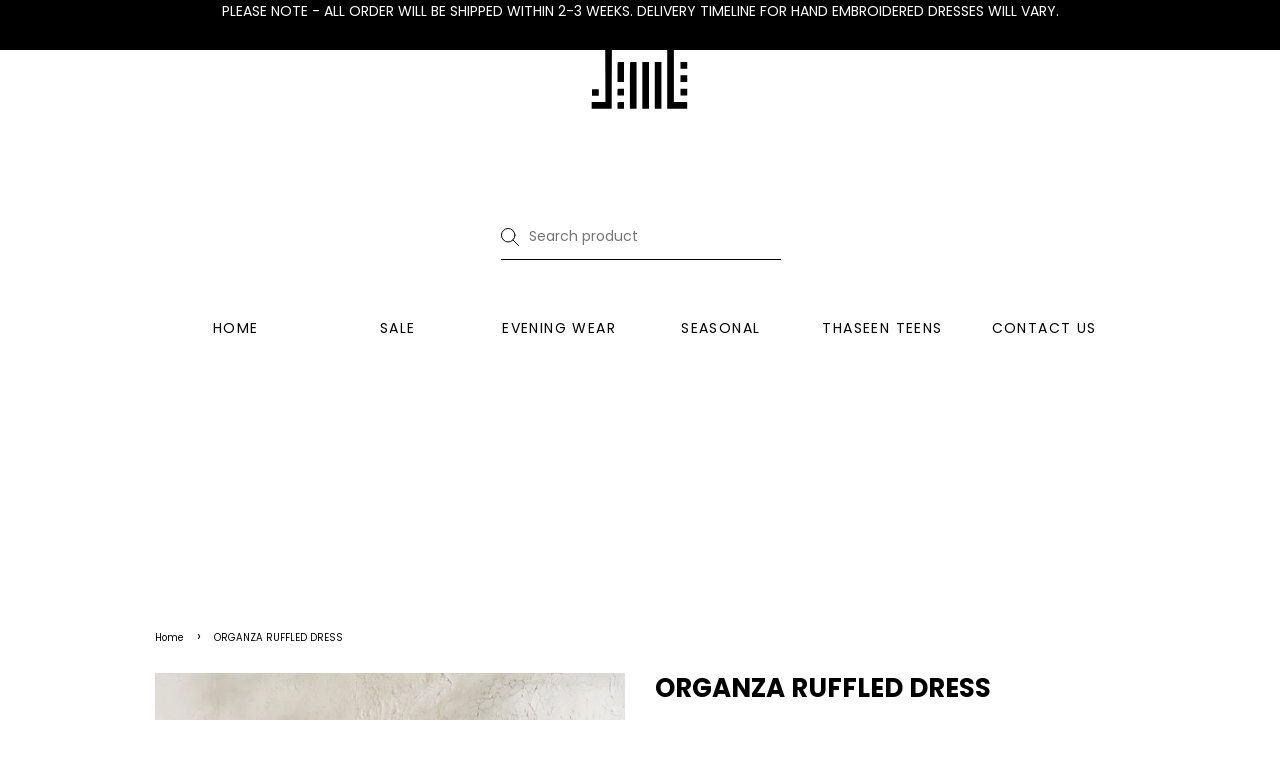

--- FILE ---
content_type: text/html; charset=utf-8
request_url: https://www.thaseen.com/en-om/products/tser22012
body_size: 33952
content:
<!doctype html>
<html class="no-js" lang="en">
<head>

  <!-- Basic page needs ================================================== -->
  <meta charset="utf-8">
  <meta http-equiv="X-UA-Compatible" content="IE=edge,chrome=1">

  

  <!-- Title and description ================================================== -->
  <title>
  ORGANZA RUFFLED DRESS &ndash; THA SEEN
  </title>

  
  <meta name="description" content="FABRIC - SHINY ORGANZA DESCRIPTION - SHINY ORGANZA RUFFLED DRESS IN WAVY PANELS COLOR - BRONZE">
  

  <!-- Social meta ================================================== -->
  <!-- /snippets/social-meta-tags.liquid -->




<meta property="og:site_name" content="THA SEEN">
<meta property="og:url" content="https://www.thaseen.com/en-om/products/tser22012">
<meta property="og:title" content="ORGANZA RUFFLED DRESS">
<meta property="og:type" content="product">
<meta property="og:description" content="FABRIC - SHINY ORGANZA DESCRIPTION - SHINY ORGANZA RUFFLED DRESS IN WAVY PANELS COLOR - BRONZE">

  <meta property="og:price:amount" content="1,650.00">
  <meta property="og:price:currency" content="AED">

<meta property="og:image" content="http://www.thaseen.com/cdn/shop/products/12_a50ed00d-187d-46e2-910a-c98dc9d361a3_1200x1200.jpg?v=1646680156"><meta property="og:image" content="http://www.thaseen.com/cdn/shop/products/12.1_c0dc9297-b77f-4277-9a53-a7d547333e67_1200x1200.jpg?v=1646680156"><meta property="og:image" content="http://www.thaseen.com/cdn/shop/products/12.2_97d441aa-536a-44e7-961d-f62624270032_1200x1200.jpg?v=1646680156">
<meta property="og:image:secure_url" content="https://www.thaseen.com/cdn/shop/products/12_a50ed00d-187d-46e2-910a-c98dc9d361a3_1200x1200.jpg?v=1646680156"><meta property="og:image:secure_url" content="https://www.thaseen.com/cdn/shop/products/12.1_c0dc9297-b77f-4277-9a53-a7d547333e67_1200x1200.jpg?v=1646680156"><meta property="og:image:secure_url" content="https://www.thaseen.com/cdn/shop/products/12.2_97d441aa-536a-44e7-961d-f62624270032_1200x1200.jpg?v=1646680156">


<meta name="twitter:card" content="summary_large_image">
<meta name="twitter:title" content="ORGANZA RUFFLED DRESS">
<meta name="twitter:description" content="FABRIC - SHINY ORGANZA DESCRIPTION - SHINY ORGANZA RUFFLED DRESS IN WAVY PANELS COLOR - BRONZE">


  <!-- Helpers ================================================== -->
  <link rel="canonical" href="https://www.thaseen.com/en-om/products/tser22012">
  <meta name="viewport" content="width=device-width,initial-scale=1">
  <meta name="theme-color" content="#000000">

  <!-- CSS ================================================== -->
  <style data-shopify>
  @font-face {
  font-family: "slick";
  src: url('//www.thaseen.com/cdn/shop/t/28/assets/slick.eot?v=37520837207258007691679208321');
  src: url('//www.thaseen.com/cdn/shop/t/28/assets/slick.eot?v=37520837207258007691679208321#iefix') format("embedded-opentype"),
    url('//www.thaseen.com/cdn/shop/t/28/assets/slick.woff?v=126332276146415195021679208341') format("woff"),
    url('//www.thaseen.com/cdn/shop/t/28/assets/slick.ttf?v=53458690449335155441679208335') format("truetype"),
    url('//www.thaseen.com/cdn/shop/t/28/assets/slick.svg?v=30152553386467292361679208328#slick') format("svg");
  font-weight: normal;
  font-style: normal;
}
  :root {
    --color-body-text: #000000;
    --color-body: #ffffff;
  }
</style>

  
  <link href="//www.thaseen.com/cdn/shop/t/28/assets/timber.scss.css?v=32242127249478457141767264504" rel="stylesheet" type="text/css" media="all" />
  <link href="//www.thaseen.com/cdn/shop/t/28/assets/theme.scss.css?v=12738316486416962001767264504" rel="stylesheet" type="text/css" media="all" />
  <link href="//www.thaseen.com/cdn/shop/t/28/assets/slick.css?v=99191762570932414191679746457" rel="stylesheet" type="text/css" media="all" />
  <link href="//www.thaseen.com/cdn/shop/t/28/assets/slick-theme.css?v=49128874787064973671679251685" rel="stylesheet" type="text/css" media="all" />
  
  

  <script>
    window.theme = window.theme || {};

    var theme = {
      strings: {
        addToCart: "Add to Cart",
        soldOut: "Sold Out",
        unavailable: "Unavailable",
        zoomClose: "Close (Esc)",
        zoomPrev: "Previous (Left arrow key)",
        zoomNext: "Next (Right arrow key)",
        addressError: "Error looking up that address",
        addressNoResults: "No results for that address",
        addressQueryLimit: "You have exceeded the Google API usage limit. Consider upgrading to a \u003ca href=\"https:\/\/developers.google.com\/maps\/premium\/usage-limits\"\u003ePremium Plan\u003c\/a\u003e.",
        authError: "There was a problem authenticating your Google Maps API Key."
      },
      settings: {
        // Adding some settings to allow the editor to update correctly when they are changed
        enableWideLayout: false,
        typeAccentTransform: false,
        typeAccentSpacing: true,
        baseFontSize: '13px',
        headerBaseFontSize: '26px',
        accentFontSize: '14px'
      },
      variables: {
        mediaQueryMedium: 'screen and (max-width: 768px)',
        bpSmall: false
      },
      moneyFormat: "\u003cspan class=money\u003eAED{{amount}}\u003c\/span\u003e"
    };if (sessionStorage.getItem("breadcrumb")) {
        sessionStorage.removeItem("breadcrumb")
      }document.documentElement.className = document.documentElement.className.replace('no-js', 'supports-js');
  </script>

  <!-- Header hook for plugins ================================================== -->
  
  <script>window.performance && window.performance.mark && window.performance.mark('shopify.content_for_header.start');</script><meta name="facebook-domain-verification" content="jwtpg03s026zohfgmk7muc89bxhefo">
<meta name="facebook-domain-verification" content="jwtpg03s026zohfgmk7muc89bxhefo">
<meta id="shopify-digital-wallet" name="shopify-digital-wallet" content="/60459974900/digital_wallets/dialog">
<link rel="alternate" hreflang="x-default" href="https://www.thaseen.com/products/tser22012">
<link rel="alternate" hreflang="en" href="https://www.thaseen.com/products/tser22012">
<link rel="alternate" hreflang="en-KW" href="https://www.thaseen.com/en-kw/products/tser22012">
<link rel="alternate" hreflang="en-OM" href="https://www.thaseen.com/en-om/products/tser22012">
<link rel="alternate" hreflang="en-QA" href="https://www.thaseen.com/en-qa/products/tser22012">
<link rel="alternate" hreflang="en-SA" href="https://www.thaseen.com/en-sa/products/tser22012">
<link rel="alternate" type="application/json+oembed" href="https://www.thaseen.com/en-om/products/tser22012.oembed">
<script async="async" src="/checkouts/internal/preloads.js?locale=en-OM"></script>
<script id="shopify-features" type="application/json">{"accessToken":"ff91d4b2dca0fe2110ae336d86970879","betas":["rich-media-storefront-analytics"],"domain":"www.thaseen.com","predictiveSearch":true,"shopId":60459974900,"locale":"en"}</script>
<script>var Shopify = Shopify || {};
Shopify.shop = "tha-seen.myshopify.com";
Shopify.locale = "en";
Shopify.currency = {"active":"AED","rate":"1.0"};
Shopify.country = "OM";
Shopify.theme = {"name":"Thaseen-BKP-HK-13MARCH","id":136658125044,"schema_name":"Minimal","schema_version":"12.6.0","theme_store_id":380,"role":"main"};
Shopify.theme.handle = "null";
Shopify.theme.style = {"id":null,"handle":null};
Shopify.cdnHost = "www.thaseen.com/cdn";
Shopify.routes = Shopify.routes || {};
Shopify.routes.root = "/en-om/";</script>
<script type="module">!function(o){(o.Shopify=o.Shopify||{}).modules=!0}(window);</script>
<script>!function(o){function n(){var o=[];function n(){o.push(Array.prototype.slice.apply(arguments))}return n.q=o,n}var t=o.Shopify=o.Shopify||{};t.loadFeatures=n(),t.autoloadFeatures=n()}(window);</script>
<script id="shop-js-analytics" type="application/json">{"pageType":"product"}</script>
<script defer="defer" async type="module" src="//www.thaseen.com/cdn/shopifycloud/shop-js/modules/v2/client.init-shop-cart-sync_C5BV16lS.en.esm.js"></script>
<script defer="defer" async type="module" src="//www.thaseen.com/cdn/shopifycloud/shop-js/modules/v2/chunk.common_CygWptCX.esm.js"></script>
<script type="module">
  await import("//www.thaseen.com/cdn/shopifycloud/shop-js/modules/v2/client.init-shop-cart-sync_C5BV16lS.en.esm.js");
await import("//www.thaseen.com/cdn/shopifycloud/shop-js/modules/v2/chunk.common_CygWptCX.esm.js");

  window.Shopify.SignInWithShop?.initShopCartSync?.({"fedCMEnabled":true,"windoidEnabled":true});

</script>
<script>(function() {
  var isLoaded = false;
  function asyncLoad() {
    if (isLoaded) return;
    isLoaded = true;
    var urls = ["https:\/\/www.thaseen.com\/apps\/buckscc\/sdk.min.js?shop=tha-seen.myshopify.com"];
    for (var i = 0; i < urls.length; i++) {
      var s = document.createElement('script');
      s.type = 'text/javascript';
      s.async = true;
      s.src = urls[i];
      var x = document.getElementsByTagName('script')[0];
      x.parentNode.insertBefore(s, x);
    }
  };
  if(window.attachEvent) {
    window.attachEvent('onload', asyncLoad);
  } else {
    window.addEventListener('load', asyncLoad, false);
  }
})();</script>
<script id="__st">var __st={"a":60459974900,"offset":14400,"reqid":"2180a929-0d4c-4b2e-86cd-77f521c846e6-1768614723","pageurl":"www.thaseen.com\/en-om\/products\/tser22012","u":"778b3bb26455","p":"product","rtyp":"product","rid":7597560955124};</script>
<script>window.ShopifyPaypalV4VisibilityTracking = true;</script>
<script id="captcha-bootstrap">!function(){'use strict';const t='contact',e='account',n='new_comment',o=[[t,t],['blogs',n],['comments',n],[t,'customer']],c=[[e,'customer_login'],[e,'guest_login'],[e,'recover_customer_password'],[e,'create_customer']],r=t=>t.map((([t,e])=>`form[action*='/${t}']:not([data-nocaptcha='true']) input[name='form_type'][value='${e}']`)).join(','),a=t=>()=>t?[...document.querySelectorAll(t)].map((t=>t.form)):[];function s(){const t=[...o],e=r(t);return a(e)}const i='password',u='form_key',d=['recaptcha-v3-token','g-recaptcha-response','h-captcha-response',i],f=()=>{try{return window.sessionStorage}catch{return}},m='__shopify_v',_=t=>t.elements[u];function p(t,e,n=!1){try{const o=window.sessionStorage,c=JSON.parse(o.getItem(e)),{data:r}=function(t){const{data:e,action:n}=t;return t[m]||n?{data:e,action:n}:{data:t,action:n}}(c);for(const[e,n]of Object.entries(r))t.elements[e]&&(t.elements[e].value=n);n&&o.removeItem(e)}catch(o){console.error('form repopulation failed',{error:o})}}const l='form_type',E='cptcha';function T(t){t.dataset[E]=!0}const w=window,h=w.document,L='Shopify',v='ce_forms',y='captcha';let A=!1;((t,e)=>{const n=(g='f06e6c50-85a8-45c8-87d0-21a2b65856fe',I='https://cdn.shopify.com/shopifycloud/storefront-forms-hcaptcha/ce_storefront_forms_captcha_hcaptcha.v1.5.2.iife.js',D={infoText:'Protected by hCaptcha',privacyText:'Privacy',termsText:'Terms'},(t,e,n)=>{const o=w[L][v],c=o.bindForm;if(c)return c(t,g,e,D).then(n);var r;o.q.push([[t,g,e,D],n]),r=I,A||(h.body.append(Object.assign(h.createElement('script'),{id:'captcha-provider',async:!0,src:r})),A=!0)});var g,I,D;w[L]=w[L]||{},w[L][v]=w[L][v]||{},w[L][v].q=[],w[L][y]=w[L][y]||{},w[L][y].protect=function(t,e){n(t,void 0,e),T(t)},Object.freeze(w[L][y]),function(t,e,n,w,h,L){const[v,y,A,g]=function(t,e,n){const i=e?o:[],u=t?c:[],d=[...i,...u],f=r(d),m=r(i),_=r(d.filter((([t,e])=>n.includes(e))));return[a(f),a(m),a(_),s()]}(w,h,L),I=t=>{const e=t.target;return e instanceof HTMLFormElement?e:e&&e.form},D=t=>v().includes(t);t.addEventListener('submit',(t=>{const e=I(t);if(!e)return;const n=D(e)&&!e.dataset.hcaptchaBound&&!e.dataset.recaptchaBound,o=_(e),c=g().includes(e)&&(!o||!o.value);(n||c)&&t.preventDefault(),c&&!n&&(function(t){try{if(!f())return;!function(t){const e=f();if(!e)return;const n=_(t);if(!n)return;const o=n.value;o&&e.removeItem(o)}(t);const e=Array.from(Array(32),(()=>Math.random().toString(36)[2])).join('');!function(t,e){_(t)||t.append(Object.assign(document.createElement('input'),{type:'hidden',name:u})),t.elements[u].value=e}(t,e),function(t,e){const n=f();if(!n)return;const o=[...t.querySelectorAll(`input[type='${i}']`)].map((({name:t})=>t)),c=[...d,...o],r={};for(const[a,s]of new FormData(t).entries())c.includes(a)||(r[a]=s);n.setItem(e,JSON.stringify({[m]:1,action:t.action,data:r}))}(t,e)}catch(e){console.error('failed to persist form',e)}}(e),e.submit())}));const S=(t,e)=>{t&&!t.dataset[E]&&(n(t,e.some((e=>e===t))),T(t))};for(const o of['focusin','change'])t.addEventListener(o,(t=>{const e=I(t);D(e)&&S(e,y())}));const B=e.get('form_key'),M=e.get(l),P=B&&M;t.addEventListener('DOMContentLoaded',(()=>{const t=y();if(P)for(const e of t)e.elements[l].value===M&&p(e,B);[...new Set([...A(),...v().filter((t=>'true'===t.dataset.shopifyCaptcha))])].forEach((e=>S(e,t)))}))}(h,new URLSearchParams(w.location.search),n,t,e,['guest_login'])})(!0,!0)}();</script>
<script integrity="sha256-4kQ18oKyAcykRKYeNunJcIwy7WH5gtpwJnB7kiuLZ1E=" data-source-attribution="shopify.loadfeatures" defer="defer" src="//www.thaseen.com/cdn/shopifycloud/storefront/assets/storefront/load_feature-a0a9edcb.js" crossorigin="anonymous"></script>
<script data-source-attribution="shopify.dynamic_checkout.dynamic.init">var Shopify=Shopify||{};Shopify.PaymentButton=Shopify.PaymentButton||{isStorefrontPortableWallets:!0,init:function(){window.Shopify.PaymentButton.init=function(){};var t=document.createElement("script");t.src="https://www.thaseen.com/cdn/shopifycloud/portable-wallets/latest/portable-wallets.en.js",t.type="module",document.head.appendChild(t)}};
</script>
<script data-source-attribution="shopify.dynamic_checkout.buyer_consent">
  function portableWalletsHideBuyerConsent(e){var t=document.getElementById("shopify-buyer-consent"),n=document.getElementById("shopify-subscription-policy-button");t&&n&&(t.classList.add("hidden"),t.setAttribute("aria-hidden","true"),n.removeEventListener("click",e))}function portableWalletsShowBuyerConsent(e){var t=document.getElementById("shopify-buyer-consent"),n=document.getElementById("shopify-subscription-policy-button");t&&n&&(t.classList.remove("hidden"),t.removeAttribute("aria-hidden"),n.addEventListener("click",e))}window.Shopify?.PaymentButton&&(window.Shopify.PaymentButton.hideBuyerConsent=portableWalletsHideBuyerConsent,window.Shopify.PaymentButton.showBuyerConsent=portableWalletsShowBuyerConsent);
</script>
<script>
  function portableWalletsCleanup(e){e&&e.src&&console.error("Failed to load portable wallets script "+e.src);var t=document.querySelectorAll("shopify-accelerated-checkout .shopify-payment-button__skeleton, shopify-accelerated-checkout-cart .wallet-cart-button__skeleton"),e=document.getElementById("shopify-buyer-consent");for(let e=0;e<t.length;e++)t[e].remove();e&&e.remove()}function portableWalletsNotLoadedAsModule(e){e instanceof ErrorEvent&&"string"==typeof e.message&&e.message.includes("import.meta")&&"string"==typeof e.filename&&e.filename.includes("portable-wallets")&&(window.removeEventListener("error",portableWalletsNotLoadedAsModule),window.Shopify.PaymentButton.failedToLoad=e,"loading"===document.readyState?document.addEventListener("DOMContentLoaded",window.Shopify.PaymentButton.init):window.Shopify.PaymentButton.init())}window.addEventListener("error",portableWalletsNotLoadedAsModule);
</script>

<script type="module" src="https://www.thaseen.com/cdn/shopifycloud/portable-wallets/latest/portable-wallets.en.js" onError="portableWalletsCleanup(this)" crossorigin="anonymous"></script>
<script nomodule>
  document.addEventListener("DOMContentLoaded", portableWalletsCleanup);
</script>

<link id="shopify-accelerated-checkout-styles" rel="stylesheet" media="screen" href="https://www.thaseen.com/cdn/shopifycloud/portable-wallets/latest/accelerated-checkout-backwards-compat.css" crossorigin="anonymous">
<style id="shopify-accelerated-checkout-cart">
        #shopify-buyer-consent {
  margin-top: 1em;
  display: inline-block;
  width: 100%;
}

#shopify-buyer-consent.hidden {
  display: none;
}

#shopify-subscription-policy-button {
  background: none;
  border: none;
  padding: 0;
  text-decoration: underline;
  font-size: inherit;
  cursor: pointer;
}

#shopify-subscription-policy-button::before {
  box-shadow: none;
}

      </style>

<script>window.performance && window.performance.mark && window.performance.mark('shopify.content_for_header.end');</script>

  <script src="//www.thaseen.com/cdn/shop/t/28/assets/jquery-2.2.3.min.js?v=58211863146907186831678727194" type="text/javascript"></script>

  <script src="//www.thaseen.com/cdn/shop/t/28/assets/lazysizes.min.js?v=155223123402716617051678727194" async="async"></script>
  <script src="https://www.jqueryscript.net/demo/Fully-Responsive-Flexible-jQuery-Carousel-Plugin-slick/slick/slick.js?v2022"></script>

  
  


    <script>
    window.bucksCC = window.bucksCC || {};
    window.bucksCC.config = {}; window.bucksCC.reConvert = function () {};
    "function"!=typeof Object.assign&&(Object.assign=function(n){if(null==n)throw new TypeError("Cannot convert undefined or null to object");for(var r=Object(n),t=1;t<arguments.length;t++){var e=arguments[t];if(null!=e)for(var o in e)e.hasOwnProperty(o)&&(r[o]=e[o])}return r});
    Object.assign(window.bucksCC.config, {"expertSettings":"{\"css\":\"\"}","_id":"61682bac10595890da38992e","shop":"tha-seen.myshopify.com","active":true,"autoSwitchCurrencyLocationBased":true,"autoSwitchOnlyToPreferredCurrency":true,"backgroundColor":"rgba(0,0,0,0)","borderStyle":"noBorder","cartNotificationBackgroundColor":"rgba(0,0,0,1)","cartNotificationMessage":"We process all orders in {STORE_CURRENCY} and you will be checkout using the most current exchange rates.","cartNotificationStatus":true,"cartNotificationTextColor":"rgba(255,255,255,1)","customOptionsPlacement":true,"customOptionsPlacementMobile":true,"customPosition":"header li[class*=\"_icons\"]","darkMode":false,"defaultCurrencyRounding":false,"displayPosition":"top_right","displayPositionType":"fixedPosition","flagDisplayOption":"showFlagOnly","flagStyle":"modern","flagTheme":"circle","hoverColor":"rgba(148,148,148,1)","instantLoader":true,"mobileCustomPosition":"header a[href*=\"/cart\"]","mobileDisplayPosition":"top_right","mobileDisplayPositionType":"floating","mobilePositionPlacement":"after","moneyWithCurrencyFormat":true,"optionsPlacementType":"left_downwards","optionsPlacementTypeMobile":"right_downwards","positionPlacement":"before","priceRoundingType":"none","roundingDecimal":0.99,"selectedCurrencies":"[{\"USD\":\"US Dollar (USD)\"},{\"EUR\":\"Euro (EUR)\"},{\"GBP\":\"British Pound (GBP)\"},{\"CAD\":\"Canadian Dollar (CAD)\"},{\"AFN\":\"Afghan Afghani (AFN)\"},{\"ALL\":\"Albanian Lek (ALL)\"},{\"DZD\":\"Algerian Dinar (DZD)\"},{\"AOA\":\"Angolan Kwanza (AOA)\"},{\"ARS\":\"Argentine Peso (ARS)\"},{\"AMD\":\"Armenian Dram (AMD)\"},{\"AWG\":\"Aruban Florin (AWG)\"},{\"AUD\":\"Australian Dollar (AUD)\"},{\"BBD\":\"Barbadian Dollar (BBD)\"},{\"AZN\":\"Azerbaijani Manat (AZN)\"},{\"BDT\":\"Bangladeshi Taka (BDT)\"},{\"BSD\":\"Bahamian Dollar (BSD)\"},{\"BHD\":\"Bahraini Dinar (BHD)\"},{\"BIF\":\"Burundian Franc (BIF)\"},{\"BYN\":\"Belarusian Ruble (BYN)\"},{\"BYR\":\"Belarusian Ruble (BYR)\"},{\"BZD\":\"Belize Dollar (BZD)\"},{\"BMD\":\"Bermudan Dollar (BMD)\"},{\"BTN\":\"Bhutanese Ngultrum (BTN)\"},{\"BAM\":\"Bosnia-Herzegovina Convertible Mark (BAM)\"},{\"BRL\":\"Brazilian Real (BRL)\"},{\"BOB\":\"Bolivian Boliviano (BOB)\"},{\"BWP\":\"Botswanan Pula (BWP)\"},{\"BND\":\"Brunei Dollar (BND)\"},{\"BGN\":\"Bulgarian Lev (BGN)\"},{\"MMK\":\"Myanmar Kyat (MMK)\"},{\"KHR\":\"Cambodian Riel (KHR)\"},{\"CVE\":\"Cape Verdean Escudo (CVE)\"},{\"KYD\":\"Cayman Islands Dollar (KYD)\"},{\"XAF\":\"Central African CFA Franc (XAF)\"},{\"CLP\":\"Chilean Peso (CLP)\"},{\"CNY\":\"Chinese Yuan (CNY)\"},{\"COP\":\"Colombian Peso (COP)\"},{\"KMF\":\"Comorian Franc (KMF)\"},{\"CDF\":\"Congolese Franc (CDF)\"},{\"CRC\":\"Costa Rican Colón (CRC)\"},{\"HRK\":\"Croatian Kuna (HRK)\"},{\"CZK\":\"Czech Koruna (CZK)\"},{\"DKK\":\"Danish Krone (DKK)\"},{\"DJF\":\"Djiboutian Franc (DJF)\"},{\"DOP\":\"Dominican Peso (DOP)\"},{\"XCD\":\"East Caribbean Dollar (XCD)\"},{\"EGP\":\"Egyptian Pound (EGP)\"},{\"ETB\":\"Ethiopian Birr (ETB)\"},{\"FKP\":\"Falkland Islands Pound (FKP)\"},{\"XPF\":\"CFP Franc (XPF)\"},{\"FJD\":\"Fijian Dollar (FJD)\"},{\"GIP\":\"Gibraltar Pound (GIP)\"},{\"GMD\":\"Gambian Dalasi (GMD)\"},{\"GHS\":\"Ghanaian Cedi (GHS)\"},{\"GTQ\":\"Guatemalan Quetzal (GTQ)\"},{\"GYD\":\"Guyanaese Dollar (GYD)\"},{\"GEL\":\"Georgian Lari (GEL)\"},{\"GNF\":\"Guinean Franc (GNF)\"},{\"HTG\":\"Haitian Gourde (HTG)\"},{\"HNL\":\"Honduran Lempira (HNL)\"},{\"HKD\":\"Hong Kong Dollar (HKD)\"},{\"HUF\":\"Hungarian Forint (HUF)\"},{\"ISK\":\"Icelandic Króna (ISK)\"},{\"INR\":\"Indian Rupee (INR)\"},{\"IDR\":\"Indonesian Rupiah (IDR)\"},{\"ILS\":\"Israeli New Shekel (ILS)\"},{\"IRR\":\"Iranian Rial (IRR)\"},{\"IQD\":\"Iraqi Dinar (IQD)\"},{\"JMD\":\"Jamaican Dollar (JMD)\"},{\"JPY\":\"Japanese Yen (JPY)\"},{\"JEP\":\"Jersey Pound (JEP)\"},{\"JOD\":\"Jordanian Dinar (JOD)\"},{\"KZT\":\"Kazakhstani Tenge (KZT)\"},{\"KES\":\"Kenyan Shilling (KES)\"},{\"KWD\":\"Kuwaiti Dinar (KWD)\"},{\"KGS\":\"Kyrgystani Som (KGS)\"},{\"LAK\":\"Laotian Kip (LAK)\"},{\"LVL\":\"Latvian Lats (LVL)\"},{\"LBP\":\"Lebanese Pound (LBP)\"},{\"LSL\":\"Lesotho Loti (LSL)\"},{\"LRD\":\"Liberian Dollar (LRD)\"},{\"LYD\":\"Libyan Dinar (LYD)\"},{\"MGA\":\"Malagasy Ariary (MGA)\"},{\"MKD\":\"Macedonian Denar (MKD)\"},{\"MOP\":\"Macanese Pataca (MOP)\"},{\"MWK\":\"Malawian Kwacha (MWK)\"},{\"MVR\":\"Maldivian Rufiyaa (MVR)\"},{\"MXN\":\"Mexican Peso (MXN)\"},{\"MYR\":\"Malaysian Ringgit (MYR)\"},{\"MUR\":\"Mauritian Rupee (MUR)\"},{\"MDL\":\"Moldovan Leu (MDL)\"},{\"MAD\":\"Moroccan Dirham (MAD)\"},{\"MNT\":\"Mongolian Tugrik (MNT)\"},{\"MZN\":\"Mozambican Metical (MZN)\"},{\"NAD\":\"Namibian Dollar (NAD)\"},{\"NPR\":\"Nepalese Rupee (NPR)\"},{\"ANG\":\"Netherlands Antillean Guilder (ANG)\"},{\"NZD\":\"New Zealand Dollar (NZD)\"},{\"NIO\":\"Nicaraguan Córdoba (NIO)\"},{\"NGN\":\"Nigerian Naira (NGN)\"},{\"NOK\":\"Norwegian Krone (NOK)\"},{\"OMR\":\"Omani Rial (OMR)\"},{\"PAB\":\"Panamanian Balboa (PAB)\"},{\"PKR\":\"Pakistani Rupee (PKR)\"},{\"PGK\":\"Papua New Guinean Kina (PGK)\"},{\"PYG\":\"Paraguayan Guarani (PYG)\"},{\"PEN\":\"Peruvian Sol (PEN)\"},{\"PHP\":\"Philippine Piso (PHP)\"},{\"PLN\":\"Polish Zloty (PLN)\"},{\"QAR\":\"Qatari Rial (QAR)\"},{\"RON\":\"Romanian Leu (RON)\"},{\"RUB\":\"Russian Ruble (RUB)\"},{\"RWF\":\"Rwandan Franc (RWF)\"},{\"WST\":\"Samoan Tala (WST)\"},{\"SHP\":\"St. Helena Pound (SHP)\"},{\"SAR\":\"Saudi Riyal (SAR)\"},{\"STD\":\"São Tomé & Príncipe Dobra (STD)\"},{\"RSD\":\"Serbian Dinar (RSD)\"},{\"SCR\":\"Seychellois Rupee (SCR)\"},{\"SLL\":\"Sierra Leonean Leone (SLL)\"},{\"SGD\":\"Singapore Dollar (SGD)\"},{\"SDG\":\"Sudanese Pound (SDG)\"},{\"SYP\":\"Syrian Pound (SYP)\"},{\"ZAR\":\"South African Rand (ZAR)\"},{\"KRW\":\"South Korean Won (KRW)\"},{\"SSP\":\"South Sudanese Pound (SSP)\"},{\"SBD\":\"Solomon Islands Dollar (SBD)\"},{\"LKR\":\"Sri Lankan Rupee (LKR)\"},{\"SRD\":\"Surinamese Dollar (SRD)\"},{\"SZL\":\"Swazi Lilangeni (SZL)\"},{\"SEK\":\"Swedish Krona (SEK)\"},{\"CHF\":\"Swiss Franc (CHF)\"},{\"TWD\":\"New Taiwan Dollar (TWD)\"},{\"THB\":\"Thai Baht (THB)\"},{\"TJS\":\"Tajikistani Somoni (TJS)\"},{\"TZS\":\"Tanzanian Shilling (TZS)\"},{\"TOP\":\"Tongan Paʻanga (TOP)\"},{\"TTD\":\"Trinidad & Tobago Dollar (TTD)\"},{\"TND\":\"Tunisian Dinar (TND)\"},{\"TRY\":\"Turkish Lira (TRY)\"},{\"TMT\":\"Turkmenistani Manat (TMT)\"},{\"UGX\":\"Ugandan Shilling (UGX)\"},{\"UAH\":\"Ukrainian Hryvnia (UAH)\"},{\"AED\":\"United Arab Emirates Dirham (AED)\"},{\"UYU\":\"Uruguayan Peso (UYU)\"},{\"UZS\":\"Uzbekistani Som (UZS)\"},{\"VUV\":\"Vanuatu Vatu (VUV)\"},{\"VEF\":\"Venezuelan Bolívar (VEF)\"},{\"VND\":\"Vietnamese Dong (VND)\"},{\"XOF\":\"West African CFA Franc (XOF)\"},{\"YER\":\"Yemeni Rial (YER)\"},{\"ZMW\":\"Zambian Kwacha (ZMW)\"}]","showCurrencyCodesOnly":true,"showInDesktop":true,"showInMobileDevice":true,"showOriginalPriceOnMouseHover":false,"textColor":"rgba(255,250,250,1)","themeType":"default","trigger":"","userCurrency":"","watchUrls":""}, { money_format: "\u003cspan class=money\u003eAED{{amount}}\u003c\/span\u003e", money_with_currency_format: "\u003cspan class=money\u003eAED{{amount}} AED\u003c\/span\u003e", userCurrency: "AED" }); window.bucksCC.config.multiCurrencies = [];  window.bucksCC.config.multiCurrencies = "AED".split(',') || ''; window.bucksCC.config.cartCurrency = "AED" || '';
    </script>
            <style type='text/css'>
  .baCountry{width:30px;height:20px;display:inline-block;vertical-align:middle;margin-right:6px;background-size:30px!important;border-radius:4px;background-repeat:no-repeat}
  .baCountry-traditional .baCountry{background-image:url(https://cdn.shopify.com/s/files/1/0194/1736/6592/t/1/assets/ba-flags.png?=14261939516959647149);height:19px!important}
  .baCountry-modern .baCountry{background-image:url(https://cdn.shopify.com/s/files/1/0194/1736/6592/t/1/assets/ba-flags.png?=14261939516959647149)}
  .baCountry-NO-FLAG{background-position:0 0}.baCountry-AD{background-position:0 -20px}.baCountry-AED{background-position:0 -40px}.baCountry-AFN{background-position:0 -60px}.baCountry-AG{background-position:0 -80px}.baCountry-AI{background-position:0 -100px}.baCountry-ALL{background-position:0 -120px}.baCountry-AMD{background-position:0 -140px}.baCountry-AOA{background-position:0 -160px}.baCountry-ARS{background-position:0 -180px}.baCountry-AS{background-position:0 -200px}.baCountry-AT{background-position:0 -220px}.baCountry-AUD{background-position:0 -240px}.baCountry-AWG{background-position:0 -260px}.baCountry-AZN{background-position:0 -280px}.baCountry-BAM{background-position:0 -300px}.baCountry-BBD{background-position:0 -320px}.baCountry-BDT{background-position:0 -340px}.baCountry-BE{background-position:0 -360px}.baCountry-BF{background-position:0 -380px}.baCountry-BGN{background-position:0 -400px}.baCountry-BHD{background-position:0 -420px}.baCountry-BIF{background-position:0 -440px}.baCountry-BJ{background-position:0 -460px}.baCountry-BMD{background-position:0 -480px}.baCountry-BND{background-position:0 -500px}.baCountry-BOB{background-position:0 -520px}.baCountry-BRL{background-position:0 -540px}.baCountry-BSD{background-position:0 -560px}.baCountry-BTN{background-position:0 -580px}.baCountry-BWP{background-position:0 -600px}.baCountry-BYN{background-position:0 -620px}.baCountry-BZD{background-position:0 -640px}.baCountry-CAD{background-position:0 -660px}.baCountry-CC{background-position:0 -680px}.baCountry-CDF{background-position:0 -700px}.baCountry-CG{background-position:0 -720px}.baCountry-CHF{background-position:0 -740px}.baCountry-CI{background-position:0 -760px}.baCountry-CK{background-position:0 -780px}.baCountry-CLP{background-position:0 -800px}.baCountry-CM{background-position:0 -820px}.baCountry-CNY{background-position:0 -840px}.baCountry-COP{background-position:0 -860px}.baCountry-CRC{background-position:0 -880px}.baCountry-CU{background-position:0 -900px}.baCountry-CX{background-position:0 -920px}.baCountry-CY{background-position:0 -940px}.baCountry-CZK{background-position:0 -960px}.baCountry-DE{background-position:0 -980px}.baCountry-DJF{background-position:0 -1000px}.baCountry-DKK{background-position:0 -1020px}.baCountry-DM{background-position:0 -1040px}.baCountry-DOP{background-position:0 -1060px}.baCountry-DZD{background-position:0 -1080px}.baCountry-EC{background-position:0 -1100px}.baCountry-EE{background-position:0 -1120px}.baCountry-EGP{background-position:0 -1140px}.baCountry-ER{background-position:0 -1160px}.baCountry-ES{background-position:0 -1180px}.baCountry-ETB{background-position:0 -1200px}.baCountry-EUR{background-position:0 -1220px}.baCountry-FI{background-position:0 -1240px}.baCountry-FJD{background-position:0 -1260px}.baCountry-FKP{background-position:0 -1280px}.baCountry-FO{background-position:0 -1300px}.baCountry-FR{background-position:0 -1320px}.baCountry-GA{background-position:0 -1340px}.baCountry-GBP{background-position:0 -1360px}.baCountry-GD{background-position:0 -1380px}.baCountry-GEL{background-position:0 -1400px}.baCountry-GHS{background-position:0 -1420px}.baCountry-GIP{background-position:0 -1440px}.baCountry-GL{background-position:0 -1460px}.baCountry-GMD{background-position:0 -1480px}.baCountry-GNF{background-position:0 -1500px}.baCountry-GQ{background-position:0 -1520px}.baCountry-GR{background-position:0 -1540px}.baCountry-GTQ{background-position:0 -1560px}.baCountry-GU{background-position:0 -1580px}.baCountry-GW{background-position:0 -1600px}.baCountry-HKD{background-position:0 -1620px}.baCountry-HNL{background-position:0 -1640px}.baCountry-HRK{background-position:0 -1660px}.baCountry-HTG{background-position:0 -1680px}.baCountry-HUF{background-position:0 -1700px}.baCountry-IDR{background-position:0 -1720px}.baCountry-IE{background-position:0 -1740px}.baCountry-ILS{background-position:0 -1760px}.baCountry-INR{background-position:0 -1780px}.baCountry-IO{background-position:0 -1800px}.baCountry-IQD{background-position:0 -1820px}.baCountry-IRR{background-position:0 -1840px}.baCountry-ISK{background-position:0 -1860px}.baCountry-IT{background-position:0 -1880px}.baCountry-JMD{background-position:0 -1900px}.baCountry-JOD{background-position:0 -1920px}.baCountry-JPY{background-position:0 -1940px}.baCountry-KES{background-position:0 -1960px}.baCountry-KGS{background-position:0 -1980px}.baCountry-KHR{background-position:0 -2000px}.baCountry-KI{background-position:0 -2020px}.baCountry-KMF{background-position:0 -2040px}.baCountry-KN{background-position:0 -2060px}.baCountry-KP{background-position:0 -2080px}.baCountry-KRW{background-position:0 -2100px}.baCountry-KWD{background-position:0 -2120px}.baCountry-KYD{background-position:0 -2140px}.baCountry-KZT{background-position:0 -2160px}.baCountry-LBP{background-position:0 -2180px}.baCountry-LI{background-position:0 -2200px}.baCountry-LKR{background-position:0 -2220px}.baCountry-LRD{background-position:0 -2240px}.baCountry-LSL{background-position:0 -2260px}.baCountry-LT{background-position:0 -2280px}.baCountry-LU{background-position:0 -2300px}.baCountry-LV{background-position:0 -2320px}.baCountry-LYD{background-position:0 -2340px}.baCountry-MAD{background-position:0 -2360px}.baCountry-MC{background-position:0 -2380px}.baCountry-MDL{background-position:0 -2400px}.baCountry-ME{background-position:0 -2420px}.baCountry-MGA{background-position:0 -2440px}.baCountry-MKD{background-position:0 -2460px}.baCountry-ML{background-position:0 -2480px}.baCountry-MMK{background-position:0 -2500px}.baCountry-MN{background-position:0 -2520px}.baCountry-MOP{background-position:0 -2540px}.baCountry-MQ{background-position:0 -2560px}.baCountry-MR{background-position:0 -2580px}.baCountry-MS{background-position:0 -2600px}.baCountry-MT{background-position:0 -2620px}.baCountry-MUR{background-position:0 -2640px}.baCountry-MVR{background-position:0 -2660px}.baCountry-MWK{background-position:0 -2680px}.baCountry-MXN{background-position:0 -2700px}.baCountry-MYR{background-position:0 -2720px}.baCountry-MZN{background-position:0 -2740px}.baCountry-NAD{background-position:0 -2760px}.baCountry-NE{background-position:0 -2780px}.baCountry-NF{background-position:0 -2800px}.baCountry-NG{background-position:0 -2820px}.baCountry-NIO{background-position:0 -2840px}.baCountry-NL{background-position:0 -2860px}.baCountry-NOK{background-position:0 -2880px}.baCountry-NPR{background-position:0 -2900px}.baCountry-NR{background-position:0 -2920px}.baCountry-NU{background-position:0 -2940px}.baCountry-NZD{background-position:0 -2960px}.baCountry-OMR{background-position:0 -2980px}.baCountry-PAB{background-position:0 -3000px}.baCountry-PEN{background-position:0 -3020px}.baCountry-PGK{background-position:0 -3040px}.baCountry-PHP{background-position:0 -3060px}.baCountry-PKR{background-position:0 -3080px}.baCountry-PLN{background-position:0 -3100px}.baCountry-PR{background-position:0 -3120px}.baCountry-PS{background-position:0 -3140px}.baCountry-PT{background-position:0 -3160px}.baCountry-PW{background-position:0 -3180px}.baCountry-QAR{background-position:0 -3200px}.baCountry-RON{background-position:0 -3220px}.baCountry-RSD{background-position:0 -3240px}.baCountry-RUB{background-position:0 -3260px}.baCountry-RWF{background-position:0 -3280px}.baCountry-SAR{background-position:0 -3300px}.baCountry-SBD{background-position:0 -3320px}.baCountry-SCR{background-position:0 -3340px}.baCountry-SDG{background-position:0 -3360px}.baCountry-SEK{background-position:0 -3380px}.baCountry-SGD{background-position:0 -3400px}.baCountry-SI{background-position:0 -3420px}.baCountry-SK{background-position:0 -3440px}.baCountry-SLL{background-position:0 -3460px}.baCountry-SM{background-position:0 -3480px}.baCountry-SN{background-position:0 -3500px}.baCountry-SO{background-position:0 -3520px}.baCountry-SRD{background-position:0 -3540px}.baCountry-SSP{background-position:0 -3560px}.baCountry-STD{background-position:0 -3580px}.baCountry-SV{background-position:0 -3600px}.baCountry-SYP{background-position:0 -3620px}.baCountry-SZL{background-position:0 -3640px}.baCountry-TC{background-position:0 -3660px}.baCountry-TD{background-position:0 -3680px}.baCountry-TG{background-position:0 -3700px}.baCountry-THB{background-position:0 -3720px}.baCountry-TJS{background-position:0 -3740px}.baCountry-TK{background-position:0 -3760px}.baCountry-TMT{background-position:0 -3780px}.baCountry-TND{background-position:0 -3800px}.baCountry-TOP{background-position:0 -3820px}.baCountry-TRY{background-position:0 -3840px}.baCountry-TTD{background-position:0 -3860px}.baCountry-TWD{background-position:0 -3880px}.baCountry-TZS{background-position:0 -3900px}.baCountry-UAH{background-position:0 -3920px}.baCountry-UGX{background-position:0 -3940px}.baCountry-USD{background-position:0 -3960px}.baCountry-UYU{background-position:0 -3980px}.baCountry-UZS{background-position:0 -4000px}.baCountry-VEF{background-position:0 -4020px}.baCountry-VG{background-position:0 -4040px}.baCountry-VI{background-position:0 -4060px}.baCountry-VND{background-position:0 -4080px}.baCountry-VUV{background-position:0 -4100px}.baCountry-WST{background-position:0 -4120px}.baCountry-XAF{background-position:0 -4140px}.baCountry-XPF{background-position:0 -4160px}.baCountry-YER{background-position:0 -4180px}.baCountry-ZAR{background-position:0 -4200px}.baCountry-ZM{background-position:0 -4220px}.baCountry-ZW{background-position:0 -4240px}
  .bacurr-checkoutNotice{margin: 3px 10px 0 10px;left: 0;right: 0;text-align: center;}
  @media (min-width:750px) {.bacurr-checkoutNotice{position: absolute;}}
</style>

<script>
    window.baCurr = window.baCurr || {};
    window.baCurr.config = {}; window.baCurr.rePeat = function () {};
    Object.assign(window.baCurr.config, {
      "enabled":true,
      "manual_placement":"",
      "night_time":false,
      "round_by_default":false,
      "display_position":"top_right",
      "display_position_type":"floating",
      "custom_code":{"css":""},
      "flag_type":"countryandmoney",
      "flag_design":"modern",
      "round_style":"none",
      "round_dec":"0.99",
      "chosen_cur":[{"USD":"US Dollar (USD)"},{"EUR":"Euro (EUR)"},{"GBP":"British Pound (GBP)"},{"CAD":"Canadian Dollar (CAD)"},{"AED":"United Arab Emirates Dirham (AED)"},{"ALL":"Albanian Lek (ALL)"},{"AFN":"Afghan Afghani (AFN)"},{"AMD":"Armenian Dram (AMD)"},{"AOA":"Angolan Kwanza (AOA)"},{"ARS":"Argentine Peso (ARS)"},{"AUD":"Australian Dollar (AUD)"},{"AWG":"Aruban Florin (AWG)"},{"AZN":"Azerbaijani Manat (AZN)"},{"BIF":"Burundian Franc (BIF)"},{"BBD":"Barbadian Dollar (BBD)"},{"BDT":"Bangladeshi Taka (BDT)"},{"BSD":"Bahamian Dollar (BSD)"},{"BHD":"Bahraini Dinar (BHD)"},{"BMD":"Bermudan Dollar (BMD)"},{"BYN":"Belarusian Ruble (BYN)"},{"BZD":"Belize Dollar (BZD)"},{"BTN":"Bhutanese Ngultrum (BTN)"},{"BAM":"Bosnia-Herzegovina Convertible Mark (BAM)"},{"BRL":"Brazilian Real (BRL)"},{"BOB":"Bolivian Boliviano (BOB)"},{"BWP":"Botswanan Pula (BWP)"},{"BND":"Brunei Dollar (BND)"},{"BGN":"Bulgarian Lev (BGN)"},{"CDF":"Congolese Franc (CDF)"},{"CHF":"Swiss Franc (CHF)"},{"CLP":"Chilean Peso (CLP)"},{"CNY":"Chinese Yuan (CNY)"},{"COP":"Colombian Peso (COP)"},{"CRC":"Costa Rican Colon (CRC)"},{"CZK":"Czech Republic Koruna (CZK)"},{"DJF":"Djiboutian Franc (DJF)"},{"DKK":"Danish Krone (DKK)"},{"DOP":"Dominican Peso (DOP)"},{"DZD":"Algerian Dinar (DZD)"},{"EGP":"Egyptian Pound (EGP)"},{"ETB":"Ethiopian Birr (ETB)"},{"FJD":"Fijian Dollar (FJD)"},{"FKP":"Falkland Islands Pound (FKP)"},{"GIP":"Gibraltar Pound (GIP)"},{"GHS":"Ghanaian Cedi (GHS)"},{"GMD":"Gambian Dalasi (GMD)"},{"GNF":"Guinean Franc (GNF)"},{"GTQ":"Guatemalan Quetzal (GTQ)"},{"GEL":"Georgian Lari (GEL)"},{"HRK":"Croatian Kuna (HRK)"},{"HNL":"Honduran Lempira (HNL)"},{"HKD":"Hong Kong Dollar (HKD)"},{"HTG":"Haitian Gourde (HTG)"},{"HUF":"Hungarian Forint (HUF)"},{"IDR":"Indonesian Rupiah (IDR)"},{"ILS":"Israeli New Shekel (ILS)"},{"ISK":"Icelandic Krona (ISK)"},{"INR":"Indian Rupee (INR)"},{"IQD":"Iraqi Dinar (IQD)"},{"IRR":"Iranian Rial (IRR)"},{"JMD":"Jamaican Dollar (JMD)"},{"JPY":"Japanese Yen (JPY)"},{"JOD":"Jordanian Dinar (JOD)"},{"KES":"Kenyan Shilling (KES)"},{"KGS":"Kyrgystani Som (KGS)"},{"KHR":"Cambodian Riel (KHR)"},{"KMF":"Comorian Franc (KMF)"},{"KRW":"South Korean Won (KRW)"},{"KWD":"Kuwaiti Dinar (KWD)"},{"KYD":"Cayman Islands Dollar (KYD)"},{"KZT":"Kazakhstani Tenge (KZT)"},{"LBP":"Lebanese Pound (LBP)"},{"LKR":"Sri Lankan Rupee (LKR)"},{"LRD":"Liberian Dollar (LRD)"},{"LSL":"Lesotho Loti (LSL)"},{"LYD":"Libyan Dinar (LYD)"},{"MAD":"Moroccan Dirham (MAD)"},{"MDL":"Moldovan Leu (MDL)"},{"MGA":"Malagasy Ariary (MGA)"},{"MMK":"Myanmar Kyat (MMK)"},{"MKD":"Macedonian Denar (MKD)"},{"MOP":"Macanese Pataca (MOP)"},{"MUR":"Mauritian Rupee (MUR)"},{"MVR":"Maldivian Rufiyaa (MVR)"},{"MWK":"Malawian Kwacha (MWK)"},{"MXN":"Mexican Peso (MXN)"},{"MYR":"Malaysian Ringgit (MYR)"},{"MZN":"Mozambican Metical (MZN)"},{"NAD":"Namibian Dollar (NAD)"},{"NPR":"Nepalese Rupee (NPR)"},{"NZD":"New Zealand Dollar (NZD)"},{"NIO":"Nicaraguan Cordoba (NIO)"},{"NOK":"Norwegian Krone (NOK)"},{"OMR":"Omani Rial (OMR)"},{"PAB":"Panamanian Balboa (PAB)"},{"PKR":"Pakistani Rupee (PKR)"},{"PGK":"Papua New Guinean Kina (PGK)"},{"PEN":"Peruvian Nuevo Sol (PEN)"},{"PHP":"Philippine Peso (PHP)"},{"PLN":"Polish Zloty (PLN)"},{"QAR":"Qatari Rial (QAR)"},{"RON":"Romanian Leu (RON)"},{"RUB":"Russian Ruble (RUB)"},{"RWF":"Rwandan Franc (RWF)"},{"SAR":"Saudi Riyal (SAR)"},{"STD":"Sao Tome and Principe Dobra (STD)"},{"RSD":"Serbian Dinar (RSD)"},{"SCR":"Seychellois Rupee (SCR)"},{"SGD":"Singapore Dollar (SGD)"},{"SYP":"Syrian Pound (SYP)"},{"SEK":"Swedish Krona (SEK)"},{"TWD":"New Taiwan Dollar (TWD)"},{"THB":"Thai Baht (THB)"},{"TZS":"Tanzanian Shilling (TZS)"},{"TTD":"Trinidad and Tobago Dollar (TTD)"},{"TND":"Tunisian Dinar (TND)"},{"TRY":"Turkish Lira (TRY)"},{"SBD":"Solomon Islands Dollar (SBD)"},{"SDG":"Sudanese Pound (SDG)"},{"SLL":"Sierra Leonean Leone (SLL)"},{"SRD":"Surinamese Dollar (SRD)"},{"SZL":"Swazi Lilangeni (SZL)"},{"TJS":"Tajikistani Somoni (TJS)"},{"TOP":"Tongan Paʻanga (TOP)"},{"TMT":"Turkmenistani Manat (TMT)"},{"UAH":"Ukrainian Hryvnia (UAH)"},{"UGX":"Ugandan Shilling (UGX)"},{"UYU":"Uruguayan Peso (UYU)"},{"UZS":"Uzbekistan Som (UZS)"},{"VEF":"Venezuelan Bolivar (VEF)"},{"VND":"Vietnamese Dong (VND)"},{"VUV":"Vanuatu Vatu (VUV)"},{"WST":"Samoan Tala (WST)"},{"XAF":"Central African CFA Franc (XAF)"},{"XPF":"CFP Franc (XPF)"},{"YER":"Yemeni Rial (YER)"},{"ZAR":"South African Rand (ZAR)"}],
      "desktop_visible":true,
      "mob_visible":true,
      "money_mouse_show":false,
      "textColor":"#ffffff",
      "flag_theme":"default",
      "selector_hover_hex":"#ffffff",
      "lightning":true,
      "mob_manual_placement":"",
      "mob_placement":"top_right",
      "mob_placement_type":"floating",
      "moneyWithCurrencyFormat":false,
      "ui_style":"default",
      "user_curr":"",
      "auto_loc":true,
      "auto_pref":false,
      "selector_bg_hex":"#000000",
      "selector_border_type":"noBorder",
      "cart_alert_bg_hex":"#fbf5f5",
      "cart_alert_note":"All orders are processed in [checkout_currency], using the latest exchange rates.",
      "cart_alert_state":true,
      "cart_alert_font_hex":"#1e1e1e"
    },{
      money_format: "\u003cspan class=money\u003eAED{{amount}}\u003c\/span\u003e",
      money_with_currency_format: "\u003cspan class=money\u003eAED{{amount}} AED\u003c\/span\u003e",
      user_curr: "AED"
    });
    window.baCurr.config.multi_curr = [];
    
    window.baCurr.config.final_currency = "AED" || '';
    window.baCurr.config.multi_curr = "AED".split(',') || '';

    (function(window, document) {"use strict";
      function onload(){
        function insertPopupMessageJs(){
          var head = document.getElementsByTagName('head')[0];
          var script = document.createElement('script');
          script.src = ('https:' == document.location.protocol ? 'https://' : 'http://') + 'boosterapps.com/apps/currency/preview_curr.js';
          script.type = 'text/javascript';
          head.appendChild(script);
        }

        if(document.location.search.indexOf("preview_cur=1") > -1){
          setTimeout(function(){
            window.currency_preview_result = document.getElementById("baCurrSelector").length > 0 ? 'success' : 'error';
            insertPopupMessageJs();
          }, 1000);
        }
      }

      var head = document.getElementsByTagName('head')[0];
      var script = document.createElement('script');
      script.src = ('https:' == document.location.protocol ? 'https://' : 'http://') + "";
      script.type = 'text/javascript';
      script.onload = script.onreadystatechange = function() {
      if (script.readyState) {
        if (script.readyState === 'complete' || script.readyState === 'loaded') {
          script.onreadystatechange = null;
            onload();
          }
        }
        else {
          onload();
        }
      };
      head.appendChild(script);

    }(window, document));
</script>

<link href="https://monorail-edge.shopifysvc.com" rel="dns-prefetch">
<script>(function(){if ("sendBeacon" in navigator && "performance" in window) {try {var session_token_from_headers = performance.getEntriesByType('navigation')[0].serverTiming.find(x => x.name == '_s').description;} catch {var session_token_from_headers = undefined;}var session_cookie_matches = document.cookie.match(/_shopify_s=([^;]*)/);var session_token_from_cookie = session_cookie_matches && session_cookie_matches.length === 2 ? session_cookie_matches[1] : "";var session_token = session_token_from_headers || session_token_from_cookie || "";function handle_abandonment_event(e) {var entries = performance.getEntries().filter(function(entry) {return /monorail-edge.shopifysvc.com/.test(entry.name);});if (!window.abandonment_tracked && entries.length === 0) {window.abandonment_tracked = true;var currentMs = Date.now();var navigation_start = performance.timing.navigationStart;var payload = {shop_id: 60459974900,url: window.location.href,navigation_start,duration: currentMs - navigation_start,session_token,page_type: "product"};window.navigator.sendBeacon("https://monorail-edge.shopifysvc.com/v1/produce", JSON.stringify({schema_id: "online_store_buyer_site_abandonment/1.1",payload: payload,metadata: {event_created_at_ms: currentMs,event_sent_at_ms: currentMs}}));}}window.addEventListener('pagehide', handle_abandonment_event);}}());</script>
<script id="web-pixels-manager-setup">(function e(e,d,r,n,o){if(void 0===o&&(o={}),!Boolean(null===(a=null===(i=window.Shopify)||void 0===i?void 0:i.analytics)||void 0===a?void 0:a.replayQueue)){var i,a;window.Shopify=window.Shopify||{};var t=window.Shopify;t.analytics=t.analytics||{};var s=t.analytics;s.replayQueue=[],s.publish=function(e,d,r){return s.replayQueue.push([e,d,r]),!0};try{self.performance.mark("wpm:start")}catch(e){}var l=function(){var e={modern:/Edge?\/(1{2}[4-9]|1[2-9]\d|[2-9]\d{2}|\d{4,})\.\d+(\.\d+|)|Firefox\/(1{2}[4-9]|1[2-9]\d|[2-9]\d{2}|\d{4,})\.\d+(\.\d+|)|Chrom(ium|e)\/(9{2}|\d{3,})\.\d+(\.\d+|)|(Maci|X1{2}).+ Version\/(15\.\d+|(1[6-9]|[2-9]\d|\d{3,})\.\d+)([,.]\d+|)( \(\w+\)|)( Mobile\/\w+|) Safari\/|Chrome.+OPR\/(9{2}|\d{3,})\.\d+\.\d+|(CPU[ +]OS|iPhone[ +]OS|CPU[ +]iPhone|CPU IPhone OS|CPU iPad OS)[ +]+(15[._]\d+|(1[6-9]|[2-9]\d|\d{3,})[._]\d+)([._]\d+|)|Android:?[ /-](13[3-9]|1[4-9]\d|[2-9]\d{2}|\d{4,})(\.\d+|)(\.\d+|)|Android.+Firefox\/(13[5-9]|1[4-9]\d|[2-9]\d{2}|\d{4,})\.\d+(\.\d+|)|Android.+Chrom(ium|e)\/(13[3-9]|1[4-9]\d|[2-9]\d{2}|\d{4,})\.\d+(\.\d+|)|SamsungBrowser\/([2-9]\d|\d{3,})\.\d+/,legacy:/Edge?\/(1[6-9]|[2-9]\d|\d{3,})\.\d+(\.\d+|)|Firefox\/(5[4-9]|[6-9]\d|\d{3,})\.\d+(\.\d+|)|Chrom(ium|e)\/(5[1-9]|[6-9]\d|\d{3,})\.\d+(\.\d+|)([\d.]+$|.*Safari\/(?![\d.]+ Edge\/[\d.]+$))|(Maci|X1{2}).+ Version\/(10\.\d+|(1[1-9]|[2-9]\d|\d{3,})\.\d+)([,.]\d+|)( \(\w+\)|)( Mobile\/\w+|) Safari\/|Chrome.+OPR\/(3[89]|[4-9]\d|\d{3,})\.\d+\.\d+|(CPU[ +]OS|iPhone[ +]OS|CPU[ +]iPhone|CPU IPhone OS|CPU iPad OS)[ +]+(10[._]\d+|(1[1-9]|[2-9]\d|\d{3,})[._]\d+)([._]\d+|)|Android:?[ /-](13[3-9]|1[4-9]\d|[2-9]\d{2}|\d{4,})(\.\d+|)(\.\d+|)|Mobile Safari.+OPR\/([89]\d|\d{3,})\.\d+\.\d+|Android.+Firefox\/(13[5-9]|1[4-9]\d|[2-9]\d{2}|\d{4,})\.\d+(\.\d+|)|Android.+Chrom(ium|e)\/(13[3-9]|1[4-9]\d|[2-9]\d{2}|\d{4,})\.\d+(\.\d+|)|Android.+(UC? ?Browser|UCWEB|U3)[ /]?(15\.([5-9]|\d{2,})|(1[6-9]|[2-9]\d|\d{3,})\.\d+)\.\d+|SamsungBrowser\/(5\.\d+|([6-9]|\d{2,})\.\d+)|Android.+MQ{2}Browser\/(14(\.(9|\d{2,})|)|(1[5-9]|[2-9]\d|\d{3,})(\.\d+|))(\.\d+|)|K[Aa][Ii]OS\/(3\.\d+|([4-9]|\d{2,})\.\d+)(\.\d+|)/},d=e.modern,r=e.legacy,n=navigator.userAgent;return n.match(d)?"modern":n.match(r)?"legacy":"unknown"}(),u="modern"===l?"modern":"legacy",c=(null!=n?n:{modern:"",legacy:""})[u],f=function(e){return[e.baseUrl,"/wpm","/b",e.hashVersion,"modern"===e.buildTarget?"m":"l",".js"].join("")}({baseUrl:d,hashVersion:r,buildTarget:u}),m=function(e){var d=e.version,r=e.bundleTarget,n=e.surface,o=e.pageUrl,i=e.monorailEndpoint;return{emit:function(e){var a=e.status,t=e.errorMsg,s=(new Date).getTime(),l=JSON.stringify({metadata:{event_sent_at_ms:s},events:[{schema_id:"web_pixels_manager_load/3.1",payload:{version:d,bundle_target:r,page_url:o,status:a,surface:n,error_msg:t},metadata:{event_created_at_ms:s}}]});if(!i)return console&&console.warn&&console.warn("[Web Pixels Manager] No Monorail endpoint provided, skipping logging."),!1;try{return self.navigator.sendBeacon.bind(self.navigator)(i,l)}catch(e){}var u=new XMLHttpRequest;try{return u.open("POST",i,!0),u.setRequestHeader("Content-Type","text/plain"),u.send(l),!0}catch(e){return console&&console.warn&&console.warn("[Web Pixels Manager] Got an unhandled error while logging to Monorail."),!1}}}}({version:r,bundleTarget:l,surface:e.surface,pageUrl:self.location.href,monorailEndpoint:e.monorailEndpoint});try{o.browserTarget=l,function(e){var d=e.src,r=e.async,n=void 0===r||r,o=e.onload,i=e.onerror,a=e.sri,t=e.scriptDataAttributes,s=void 0===t?{}:t,l=document.createElement("script"),u=document.querySelector("head"),c=document.querySelector("body");if(l.async=n,l.src=d,a&&(l.integrity=a,l.crossOrigin="anonymous"),s)for(var f in s)if(Object.prototype.hasOwnProperty.call(s,f))try{l.dataset[f]=s[f]}catch(e){}if(o&&l.addEventListener("load",o),i&&l.addEventListener("error",i),u)u.appendChild(l);else{if(!c)throw new Error("Did not find a head or body element to append the script");c.appendChild(l)}}({src:f,async:!0,onload:function(){if(!function(){var e,d;return Boolean(null===(d=null===(e=window.Shopify)||void 0===e?void 0:e.analytics)||void 0===d?void 0:d.initialized)}()){var d=window.webPixelsManager.init(e)||void 0;if(d){var r=window.Shopify.analytics;r.replayQueue.forEach((function(e){var r=e[0],n=e[1],o=e[2];d.publishCustomEvent(r,n,o)})),r.replayQueue=[],r.publish=d.publishCustomEvent,r.visitor=d.visitor,r.initialized=!0}}},onerror:function(){return m.emit({status:"failed",errorMsg:"".concat(f," has failed to load")})},sri:function(e){var d=/^sha384-[A-Za-z0-9+/=]+$/;return"string"==typeof e&&d.test(e)}(c)?c:"",scriptDataAttributes:o}),m.emit({status:"loading"})}catch(e){m.emit({status:"failed",errorMsg:(null==e?void 0:e.message)||"Unknown error"})}}})({shopId: 60459974900,storefrontBaseUrl: "https://www.thaseen.com",extensionsBaseUrl: "https://extensions.shopifycdn.com/cdn/shopifycloud/web-pixels-manager",monorailEndpoint: "https://monorail-edge.shopifysvc.com/unstable/produce_batch",surface: "storefront-renderer",enabledBetaFlags: ["2dca8a86"],webPixelsConfigList: [{"id":"172261620","configuration":"{\"pixel_id\":\"4956858517667928\",\"pixel_type\":\"facebook_pixel\",\"metaapp_system_user_token\":\"-\"}","eventPayloadVersion":"v1","runtimeContext":"OPEN","scriptVersion":"ca16bc87fe92b6042fbaa3acc2fbdaa6","type":"APP","apiClientId":2329312,"privacyPurposes":["ANALYTICS","MARKETING","SALE_OF_DATA"],"dataSharingAdjustments":{"protectedCustomerApprovalScopes":["read_customer_address","read_customer_email","read_customer_name","read_customer_personal_data","read_customer_phone"]}},{"id":"shopify-app-pixel","configuration":"{}","eventPayloadVersion":"v1","runtimeContext":"STRICT","scriptVersion":"0450","apiClientId":"shopify-pixel","type":"APP","privacyPurposes":["ANALYTICS","MARKETING"]},{"id":"shopify-custom-pixel","eventPayloadVersion":"v1","runtimeContext":"LAX","scriptVersion":"0450","apiClientId":"shopify-pixel","type":"CUSTOM","privacyPurposes":["ANALYTICS","MARKETING"]}],isMerchantRequest: false,initData: {"shop":{"name":"THA SEEN","paymentSettings":{"currencyCode":"AED"},"myshopifyDomain":"tha-seen.myshopify.com","countryCode":"AE","storefrontUrl":"https:\/\/www.thaseen.com\/en-om"},"customer":null,"cart":null,"checkout":null,"productVariants":[{"price":{"amount":1650.0,"currencyCode":"AED"},"product":{"title":"ORGANZA RUFFLED DRESS","vendor":"THA SEEN","id":"7597560955124","untranslatedTitle":"ORGANZA RUFFLED DRESS","url":"\/en-om\/products\/tser22012","type":""},"id":"42535831044340","image":{"src":"\/\/www.thaseen.com\/cdn\/shop\/products\/12_a50ed00d-187d-46e2-910a-c98dc9d361a3.jpg?v=1646680156"},"sku":"TSER22012S4","title":"4UK","untranslatedTitle":"4UK"},{"price":{"amount":1650.0,"currencyCode":"AED"},"product":{"title":"ORGANZA RUFFLED DRESS","vendor":"THA SEEN","id":"7597560955124","untranslatedTitle":"ORGANZA RUFFLED DRESS","url":"\/en-om\/products\/tser22012","type":""},"id":"42535831077108","image":{"src":"\/\/www.thaseen.com\/cdn\/shop\/products\/12_a50ed00d-187d-46e2-910a-c98dc9d361a3.jpg?v=1646680156"},"sku":"TSER22012S6","title":"6UK","untranslatedTitle":"6UK"},{"price":{"amount":1650.0,"currencyCode":"AED"},"product":{"title":"ORGANZA RUFFLED DRESS","vendor":"THA SEEN","id":"7597560955124","untranslatedTitle":"ORGANZA RUFFLED DRESS","url":"\/en-om\/products\/tser22012","type":""},"id":"42535831109876","image":{"src":"\/\/www.thaseen.com\/cdn\/shop\/products\/12_a50ed00d-187d-46e2-910a-c98dc9d361a3.jpg?v=1646680156"},"sku":"TSER22012S8","title":"8UK","untranslatedTitle":"8UK"},{"price":{"amount":1650.0,"currencyCode":"AED"},"product":{"title":"ORGANZA RUFFLED DRESS","vendor":"THA SEEN","id":"7597560955124","untranslatedTitle":"ORGANZA RUFFLED DRESS","url":"\/en-om\/products\/tser22012","type":""},"id":"42535831142644","image":{"src":"\/\/www.thaseen.com\/cdn\/shop\/products\/12_a50ed00d-187d-46e2-910a-c98dc9d361a3.jpg?v=1646680156"},"sku":"TSER22012S10","title":"10UK","untranslatedTitle":"10UK"},{"price":{"amount":1650.0,"currencyCode":"AED"},"product":{"title":"ORGANZA RUFFLED DRESS","vendor":"THA SEEN","id":"7597560955124","untranslatedTitle":"ORGANZA RUFFLED DRESS","url":"\/en-om\/products\/tser22012","type":""},"id":"42535831175412","image":{"src":"\/\/www.thaseen.com\/cdn\/shop\/products\/12_a50ed00d-187d-46e2-910a-c98dc9d361a3.jpg?v=1646680156"},"sku":"TSER22012S12","title":"12UK","untranslatedTitle":"12UK"},{"price":{"amount":1650.0,"currencyCode":"AED"},"product":{"title":"ORGANZA RUFFLED DRESS","vendor":"THA SEEN","id":"7597560955124","untranslatedTitle":"ORGANZA RUFFLED DRESS","url":"\/en-om\/products\/tser22012","type":""},"id":"42535831208180","image":{"src":"\/\/www.thaseen.com\/cdn\/shop\/products\/12_a50ed00d-187d-46e2-910a-c98dc9d361a3.jpg?v=1646680156"},"sku":"TSER22012S14","title":"14UK","untranslatedTitle":"14UK"},{"price":{"amount":1650.0,"currencyCode":"AED"},"product":{"title":"ORGANZA RUFFLED DRESS","vendor":"THA SEEN","id":"7597560955124","untranslatedTitle":"ORGANZA RUFFLED DRESS","url":"\/en-om\/products\/tser22012","type":""},"id":"42535831240948","image":{"src":"\/\/www.thaseen.com\/cdn\/shop\/products\/12_a50ed00d-187d-46e2-910a-c98dc9d361a3.jpg?v=1646680156"},"sku":"TSER22012S16","title":"16UK","untranslatedTitle":"16UK"},{"price":{"amount":1650.0,"currencyCode":"AED"},"product":{"title":"ORGANZA RUFFLED DRESS","vendor":"THA SEEN","id":"7597560955124","untranslatedTitle":"ORGANZA RUFFLED DRESS","url":"\/en-om\/products\/tser22012","type":""},"id":"42535831273716","image":{"src":"\/\/www.thaseen.com\/cdn\/shop\/products\/12_a50ed00d-187d-46e2-910a-c98dc9d361a3.jpg?v=1646680156"},"sku":"TSER22012S18","title":"18UK","untranslatedTitle":"18UK"},{"price":{"amount":1650.0,"currencyCode":"AED"},"product":{"title":"ORGANZA RUFFLED DRESS","vendor":"THA SEEN","id":"7597560955124","untranslatedTitle":"ORGANZA RUFFLED DRESS","url":"\/en-om\/products\/tser22012","type":""},"id":"42535831306484","image":{"src":"\/\/www.thaseen.com\/cdn\/shop\/products\/12_a50ed00d-187d-46e2-910a-c98dc9d361a3.jpg?v=1646680156"},"sku":"TSER22012S20","title":"20UK","untranslatedTitle":"20UK"},{"price":{"amount":1650.0,"currencyCode":"AED"},"product":{"title":"ORGANZA RUFFLED DRESS","vendor":"THA SEEN","id":"7597560955124","untranslatedTitle":"ORGANZA RUFFLED DRESS","url":"\/en-om\/products\/tser22012","type":""},"id":"42535831339252","image":{"src":"\/\/www.thaseen.com\/cdn\/shop\/products\/12_a50ed00d-187d-46e2-910a-c98dc9d361a3.jpg?v=1646680156"},"sku":"TSER22012S22","title":"22UK","untranslatedTitle":"22UK"},{"price":{"amount":1650.0,"currencyCode":"AED"},"product":{"title":"ORGANZA RUFFLED DRESS","vendor":"THA SEEN","id":"7597560955124","untranslatedTitle":"ORGANZA RUFFLED DRESS","url":"\/en-om\/products\/tser22012","type":""},"id":"42535831372020","image":{"src":"\/\/www.thaseen.com\/cdn\/shop\/products\/12_a50ed00d-187d-46e2-910a-c98dc9d361a3.jpg?v=1646680156"},"sku":"TSER22012S22","title":"24UK","untranslatedTitle":"24UK"}],"purchasingCompany":null},},"https://www.thaseen.com/cdn","fcfee988w5aeb613cpc8e4bc33m6693e112",{"modern":"","legacy":""},{"shopId":"60459974900","storefrontBaseUrl":"https:\/\/www.thaseen.com","extensionBaseUrl":"https:\/\/extensions.shopifycdn.com\/cdn\/shopifycloud\/web-pixels-manager","surface":"storefront-renderer","enabledBetaFlags":"[\"2dca8a86\"]","isMerchantRequest":"false","hashVersion":"fcfee988w5aeb613cpc8e4bc33m6693e112","publish":"custom","events":"[[\"page_viewed\",{}],[\"product_viewed\",{\"productVariant\":{\"price\":{\"amount\":1650.0,\"currencyCode\":\"AED\"},\"product\":{\"title\":\"ORGANZA RUFFLED DRESS\",\"vendor\":\"THA SEEN\",\"id\":\"7597560955124\",\"untranslatedTitle\":\"ORGANZA RUFFLED DRESS\",\"url\":\"\/en-om\/products\/tser22012\",\"type\":\"\"},\"id\":\"42535831044340\",\"image\":{\"src\":\"\/\/www.thaseen.com\/cdn\/shop\/products\/12_a50ed00d-187d-46e2-910a-c98dc9d361a3.jpg?v=1646680156\"},\"sku\":\"TSER22012S4\",\"title\":\"4UK\",\"untranslatedTitle\":\"4UK\"}}]]"});</script><script>
  window.ShopifyAnalytics = window.ShopifyAnalytics || {};
  window.ShopifyAnalytics.meta = window.ShopifyAnalytics.meta || {};
  window.ShopifyAnalytics.meta.currency = 'AED';
  var meta = {"product":{"id":7597560955124,"gid":"gid:\/\/shopify\/Product\/7597560955124","vendor":"THA SEEN","type":"","handle":"tser22012","variants":[{"id":42535831044340,"price":165000,"name":"ORGANZA RUFFLED DRESS - 4UK","public_title":"4UK","sku":"TSER22012S4"},{"id":42535831077108,"price":165000,"name":"ORGANZA RUFFLED DRESS - 6UK","public_title":"6UK","sku":"TSER22012S6"},{"id":42535831109876,"price":165000,"name":"ORGANZA RUFFLED DRESS - 8UK","public_title":"8UK","sku":"TSER22012S8"},{"id":42535831142644,"price":165000,"name":"ORGANZA RUFFLED DRESS - 10UK","public_title":"10UK","sku":"TSER22012S10"},{"id":42535831175412,"price":165000,"name":"ORGANZA RUFFLED DRESS - 12UK","public_title":"12UK","sku":"TSER22012S12"},{"id":42535831208180,"price":165000,"name":"ORGANZA RUFFLED DRESS - 14UK","public_title":"14UK","sku":"TSER22012S14"},{"id":42535831240948,"price":165000,"name":"ORGANZA RUFFLED DRESS - 16UK","public_title":"16UK","sku":"TSER22012S16"},{"id":42535831273716,"price":165000,"name":"ORGANZA RUFFLED DRESS - 18UK","public_title":"18UK","sku":"TSER22012S18"},{"id":42535831306484,"price":165000,"name":"ORGANZA RUFFLED DRESS - 20UK","public_title":"20UK","sku":"TSER22012S20"},{"id":42535831339252,"price":165000,"name":"ORGANZA RUFFLED DRESS - 22UK","public_title":"22UK","sku":"TSER22012S22"},{"id":42535831372020,"price":165000,"name":"ORGANZA RUFFLED DRESS - 24UK","public_title":"24UK","sku":"TSER22012S22"}],"remote":false},"page":{"pageType":"product","resourceType":"product","resourceId":7597560955124,"requestId":"2180a929-0d4c-4b2e-86cd-77f521c846e6-1768614723"}};
  for (var attr in meta) {
    window.ShopifyAnalytics.meta[attr] = meta[attr];
  }
</script>
<script class="analytics">
  (function () {
    var customDocumentWrite = function(content) {
      var jquery = null;

      if (window.jQuery) {
        jquery = window.jQuery;
      } else if (window.Checkout && window.Checkout.$) {
        jquery = window.Checkout.$;
      }

      if (jquery) {
        jquery('body').append(content);
      }
    };

    var hasLoggedConversion = function(token) {
      if (token) {
        return document.cookie.indexOf('loggedConversion=' + token) !== -1;
      }
      return false;
    }

    var setCookieIfConversion = function(token) {
      if (token) {
        var twoMonthsFromNow = new Date(Date.now());
        twoMonthsFromNow.setMonth(twoMonthsFromNow.getMonth() + 2);

        document.cookie = 'loggedConversion=' + token + '; expires=' + twoMonthsFromNow;
      }
    }

    var trekkie = window.ShopifyAnalytics.lib = window.trekkie = window.trekkie || [];
    if (trekkie.integrations) {
      return;
    }
    trekkie.methods = [
      'identify',
      'page',
      'ready',
      'track',
      'trackForm',
      'trackLink'
    ];
    trekkie.factory = function(method) {
      return function() {
        var args = Array.prototype.slice.call(arguments);
        args.unshift(method);
        trekkie.push(args);
        return trekkie;
      };
    };
    for (var i = 0; i < trekkie.methods.length; i++) {
      var key = trekkie.methods[i];
      trekkie[key] = trekkie.factory(key);
    }
    trekkie.load = function(config) {
      trekkie.config = config || {};
      trekkie.config.initialDocumentCookie = document.cookie;
      var first = document.getElementsByTagName('script')[0];
      var script = document.createElement('script');
      script.type = 'text/javascript';
      script.onerror = function(e) {
        var scriptFallback = document.createElement('script');
        scriptFallback.type = 'text/javascript';
        scriptFallback.onerror = function(error) {
                var Monorail = {
      produce: function produce(monorailDomain, schemaId, payload) {
        var currentMs = new Date().getTime();
        var event = {
          schema_id: schemaId,
          payload: payload,
          metadata: {
            event_created_at_ms: currentMs,
            event_sent_at_ms: currentMs
          }
        };
        return Monorail.sendRequest("https://" + monorailDomain + "/v1/produce", JSON.stringify(event));
      },
      sendRequest: function sendRequest(endpointUrl, payload) {
        // Try the sendBeacon API
        if (window && window.navigator && typeof window.navigator.sendBeacon === 'function' && typeof window.Blob === 'function' && !Monorail.isIos12()) {
          var blobData = new window.Blob([payload], {
            type: 'text/plain'
          });

          if (window.navigator.sendBeacon(endpointUrl, blobData)) {
            return true;
          } // sendBeacon was not successful

        } // XHR beacon

        var xhr = new XMLHttpRequest();

        try {
          xhr.open('POST', endpointUrl);
          xhr.setRequestHeader('Content-Type', 'text/plain');
          xhr.send(payload);
        } catch (e) {
          console.log(e);
        }

        return false;
      },
      isIos12: function isIos12() {
        return window.navigator.userAgent.lastIndexOf('iPhone; CPU iPhone OS 12_') !== -1 || window.navigator.userAgent.lastIndexOf('iPad; CPU OS 12_') !== -1;
      }
    };
    Monorail.produce('monorail-edge.shopifysvc.com',
      'trekkie_storefront_load_errors/1.1',
      {shop_id: 60459974900,
      theme_id: 136658125044,
      app_name: "storefront",
      context_url: window.location.href,
      source_url: "//www.thaseen.com/cdn/s/trekkie.storefront.cd680fe47e6c39ca5d5df5f0a32d569bc48c0f27.min.js"});

        };
        scriptFallback.async = true;
        scriptFallback.src = '//www.thaseen.com/cdn/s/trekkie.storefront.cd680fe47e6c39ca5d5df5f0a32d569bc48c0f27.min.js';
        first.parentNode.insertBefore(scriptFallback, first);
      };
      script.async = true;
      script.src = '//www.thaseen.com/cdn/s/trekkie.storefront.cd680fe47e6c39ca5d5df5f0a32d569bc48c0f27.min.js';
      first.parentNode.insertBefore(script, first);
    };
    trekkie.load(
      {"Trekkie":{"appName":"storefront","development":false,"defaultAttributes":{"shopId":60459974900,"isMerchantRequest":null,"themeId":136658125044,"themeCityHash":"6929919198973080127","contentLanguage":"en","currency":"AED","eventMetadataId":"4d2ee796-cc8f-462e-bbf6-5b2b84a43612"},"isServerSideCookieWritingEnabled":true,"monorailRegion":"shop_domain","enabledBetaFlags":["65f19447"]},"Session Attribution":{},"S2S":{"facebookCapiEnabled":true,"source":"trekkie-storefront-renderer","apiClientId":580111}}
    );

    var loaded = false;
    trekkie.ready(function() {
      if (loaded) return;
      loaded = true;

      window.ShopifyAnalytics.lib = window.trekkie;

      var originalDocumentWrite = document.write;
      document.write = customDocumentWrite;
      try { window.ShopifyAnalytics.merchantGoogleAnalytics.call(this); } catch(error) {};
      document.write = originalDocumentWrite;

      window.ShopifyAnalytics.lib.page(null,{"pageType":"product","resourceType":"product","resourceId":7597560955124,"requestId":"2180a929-0d4c-4b2e-86cd-77f521c846e6-1768614723","shopifyEmitted":true});

      var match = window.location.pathname.match(/checkouts\/(.+)\/(thank_you|post_purchase)/)
      var token = match? match[1]: undefined;
      if (!hasLoggedConversion(token)) {
        setCookieIfConversion(token);
        window.ShopifyAnalytics.lib.track("Viewed Product",{"currency":"AED","variantId":42535831044340,"productId":7597560955124,"productGid":"gid:\/\/shopify\/Product\/7597560955124","name":"ORGANZA RUFFLED DRESS - 4UK","price":"1650.00","sku":"TSER22012S4","brand":"THA SEEN","variant":"4UK","category":"","nonInteraction":true,"remote":false},undefined,undefined,{"shopifyEmitted":true});
      window.ShopifyAnalytics.lib.track("monorail:\/\/trekkie_storefront_viewed_product\/1.1",{"currency":"AED","variantId":42535831044340,"productId":7597560955124,"productGid":"gid:\/\/shopify\/Product\/7597560955124","name":"ORGANZA RUFFLED DRESS - 4UK","price":"1650.00","sku":"TSER22012S4","brand":"THA SEEN","variant":"4UK","category":"","nonInteraction":true,"remote":false,"referer":"https:\/\/www.thaseen.com\/en-om\/products\/tser22012"});
      }
    });


        var eventsListenerScript = document.createElement('script');
        eventsListenerScript.async = true;
        eventsListenerScript.src = "//www.thaseen.com/cdn/shopifycloud/storefront/assets/shop_events_listener-3da45d37.js";
        document.getElementsByTagName('head')[0].appendChild(eventsListenerScript);

})();</script>
<script
  defer
  src="https://www.thaseen.com/cdn/shopifycloud/perf-kit/shopify-perf-kit-3.0.4.min.js"
  data-application="storefront-renderer"
  data-shop-id="60459974900"
  data-render-region="gcp-us-central1"
  data-page-type="product"
  data-theme-instance-id="136658125044"
  data-theme-name="Minimal"
  data-theme-version="12.6.0"
  data-monorail-region="shop_domain"
  data-resource-timing-sampling-rate="10"
  data-shs="true"
  data-shs-beacon="true"
  data-shs-export-with-fetch="true"
  data-shs-logs-sample-rate="1"
  data-shs-beacon-endpoint="https://www.thaseen.com/api/collect"
></script>
</head>

<body id="organza-ruffled-dress" class="template-product">
  
  <div id="shopify-section-header" class="shopify-section"><style>
  .logo__image-wrapper {
    max-width: 200px;
  }
  /*================= If logo is above navigation ================== */
  
    .site-nav {
      
      margin-top: 30px;
    }

    
      .logo__image-wrapper {
        margin: 0 auto;
      }
    
  

  /*============ If logo is on the same line as navigation ============ */
  


  
</style>

 
  
  

<div data-section-id="header" data-section-type="header-section">
  <div class="header-bar">
    <div class="wrapper medium-down--hide">
      <div class="post-large--display-table">

        
          
        <div class="header-bar__left post-large--display-table-cell">

            

            

            
              <div class="header-bar__module header-bar__message">
                
                  PLEASE NOTE - ALL ORDER WILL BE SHIPPED WITHIN 2-3 WEEKS. DELIVERY TIMELINE FOR HAND EMBROIDERED DRESSES WILL VARY.
                
              </div>
            

          </div>
        
        

        <div class="header-bar__right post-large--display-table-cell">

          
            <ul class="header-bar__module header-bar__module--list">
              
                <li>
                  <a href="/en-om/account/login" id="customer_login_link">Log in</a>
                </li>
                <li>or</li>
                <li>
                  <a href="/en-om/account/register" id="customer_register_link">Create account</a>
                </li>
              
            </ul>
          

          <div class="header-bar__module">
            <span class="header-bar__sep" aria-hidden="true"></span>
            <a href="/en-om/cart" class="cart-page-link">
              <span class="icon icon-cart header-bar__cart-icon" aria-hidden="true"></span>
            </a>
          </div>

          <div class="header-bar__module">
            <a href="/en-om/cart" class="cart-page-link">
              Cart
              <span class="cart-count header-bar__cart-count hidden-count">0</span>
            </a>
          </div>

          

        </div>
      </div>
    </div>

    <div class="wrapper post-large--hide announcement-bar--mobile">
      
        
          <span>PLEASE NOTE - ALL ORDER WILL BE SHIPPED WITHIN 2-3 WEEKS. DELIVERY TIMELINE FOR HAND EMBROIDERED DRESSES WILL VARY.</span>
        
      
    </div>

    <div class="wrapper post-large--hide">
      
        <button type="button" class="mobile-nav-trigger" id="MobileNavTrigger" aria-controls="MobileNav" aria-expanded="false">
          <span class="icon icon-hamburger" aria-hidden="true"></span>
          Menu
        </button>
      
      
    </div>
    <nav role="navigation">
  <ul id="MobileNav" class="mobile-nav post-large--hide">
    
      
        <li class="mobile-nav__link">
          <a
            href="/en-om"
            class="mobile-nav"
            >
            HOME
          </a>
        </li>
      
    
      
        <li class="mobile-nav__link">
          <a
            href="/en-om/collections/sale"
            class="mobile-nav"
            >
            SALE
          </a>
        </li>
      
    
      
        
        <li class="mobile-nav__link" aria-haspopup="true">
          <a
            href="/en-om/collections/fall-winter-2024"
            class="mobile-nav__sublist-trigger"
            aria-controls="MobileNav-Parent-3"
            aria-expanded="false">
            EVENING WEAR
            <span class="icon-fallback-text mobile-nav__sublist-expand" aria-hidden="true">
  <span class="icon icon-plus" aria-hidden="true"></span>
  <span class="fallback-text">+</span>
</span>
<span class="icon-fallback-text mobile-nav__sublist-contract" aria-hidden="true">
  <span class="icon icon-minus" aria-hidden="true"></span>
  <span class="fallback-text">-</span>
</span>

          </a>
          <ul
            id="MobileNav-Parent-3"
            class="mobile-nav__sublist">
            
<!--               <li class="mobile-nav__sublist-link ">
                <a href="/en-om/collections/fall-winter-2024" class="site-nav__link">All <span class="visually-hidden">EVENING WEAR</span></a>
              </li> -->
            
            
              
                <li class="mobile-nav__sublist-link">
                  <a
                    href="/en-om/collections/fall-winter-2026"
                    >
                    FALL WINTER 2026
                  </a>
                </li>
              
            
              
                <li class="mobile-nav__sublist-link">
                  <a
                    href="/en-om/collections/fall-winter-2025"
                    >
                    FALL WINTER 2025
                  </a>
                </li>
              
            
              
                <li class="mobile-nav__sublist-link">
                  <a
                    href="/en-om/collections/fall-winter-2024"
                    >
                    FALL WINTER 2024
                  </a>
                </li>
              
            
              
                <li class="mobile-nav__sublist-link">
                  <a
                    href="/en-om/collections/the-tulle"
                    >
                    FALL WINTER 2023
                  </a>
                </li>
              
            
              
                <li class="mobile-nav__sublist-link">
                  <a
                    href="/en-om/collections/evening-wear"
                    >
                    FALL WINTER 2022
                  </a>
                </li>
              
            
              
                <li class="mobile-nav__sublist-link">
                  <a
                    href="/en-om/collections/ss21"
                    >
                    FALL WINTER 2021
                  </a>
                </li>
              
            
              
                <li class="mobile-nav__sublist-link">
                  <a
                    href="/en-om/collections/fw20"
                    >
                    FALL WINTER 2020
                  </a>
                </li>
              
            
          </ul>
        </li>
      
    
      
        
        <li class="mobile-nav__link" aria-haspopup="true">
          <a
            href="/en-om/collections/eid-al-adha-2024"
            class="mobile-nav__sublist-trigger"
            aria-controls="MobileNav-Parent-4"
            aria-expanded="false">
            SEASONAL
            <span class="icon-fallback-text mobile-nav__sublist-expand" aria-hidden="true">
  <span class="icon icon-plus" aria-hidden="true"></span>
  <span class="fallback-text">+</span>
</span>
<span class="icon-fallback-text mobile-nav__sublist-contract" aria-hidden="true">
  <span class="icon icon-minus" aria-hidden="true"></span>
  <span class="fallback-text">-</span>
</span>

          </a>
          <ul
            id="MobileNav-Parent-4"
            class="mobile-nav__sublist">
            
<!--               <li class="mobile-nav__sublist-link ">
                <a href="/en-om/collections/eid-al-adha-2024" class="site-nav__link">All <span class="visually-hidden">SEASONAL</span></a>
              </li> -->
            
            
              
                
                <li class="mobile-nav__sublist-link">
                  <a
                    href="/en-om/collections/ramadan"
                    class="mobile-nav__sublist-trigger"
                    aria-controls="MobileNav-Child-4-1"
                    aria-expanded="false"
                    >
                    SPRING
                    <span class="icon-fallback-text mobile-nav__sublist-expand" aria-hidden="true">
  <span class="icon icon-plus" aria-hidden="true"></span>
  <span class="fallback-text">+</span>
</span>
<span class="icon-fallback-text mobile-nav__sublist-contract" aria-hidden="true">
  <span class="icon icon-minus" aria-hidden="true"></span>
  <span class="fallback-text">-</span>
</span>

                  </a>
                  <ul
                    id="MobileNav-Child-4-1"
                    class="mobile-nav__sublist mobile-nav__sublist--grandchilds">
                    
                      <li class="mobile-nav__sublist-link">
                        <a
                          href="/en-om/collections/ramadan-2026"
                          >
                          RAMADAN 2026
                        </a>
                      </li>
                    
                      <li class="mobile-nav__sublist-link">
                        <a
                          href="/en-om/collections/ramadan-2025"
                          >
                          RAMADAN 2025
                        </a>
                      </li>
                    
                      <li class="mobile-nav__sublist-link">
                        <a
                          href="/en-om/collections/ramadan-2024"
                          >
                          RAMADAN 2024
                        </a>
                      </li>
                    
                      <li class="mobile-nav__sublist-link">
                        <a
                          href="/en-om/collections/ramadan-2023"
                          >
                          RAMADAN 2023
                        </a>
                      </li>
                    
                      <li class="mobile-nav__sublist-link">
                        <a
                          href="/en-om/collections/ramadan"
                          >
                          RAMADAN 2022
                        </a>
                      </li>
                    
                  </ul>
                </li>
              
            
              
                
                <li class="mobile-nav__sublist-link">
                  <a
                    href="/en-om/collections/eid-al-adha-2021"
                    class="mobile-nav__sublist-trigger"
                    aria-controls="MobileNav-Child-4-2"
                    aria-expanded="false"
                    >
                    SUMMER
                    <span class="icon-fallback-text mobile-nav__sublist-expand" aria-hidden="true">
  <span class="icon icon-plus" aria-hidden="true"></span>
  <span class="fallback-text">+</span>
</span>
<span class="icon-fallback-text mobile-nav__sublist-contract" aria-hidden="true">
  <span class="icon icon-minus" aria-hidden="true"></span>
  <span class="fallback-text">-</span>
</span>

                  </a>
                  <ul
                    id="MobileNav-Child-4-2"
                    class="mobile-nav__sublist mobile-nav__sublist--grandchilds">
                    
                      <li class="mobile-nav__sublist-link">
                        <a
                          href="/en-om/collections/eid-al-adha-2025"
                          >
                          EID AL ADHA 2025
                        </a>
                      </li>
                    
                      <li class="mobile-nav__sublist-link">
                        <a
                          href="/en-om/collections/eid-al-adha-2024"
                          >
                          EID AL ADHA 2024
                        </a>
                      </li>
                    
                      <li class="mobile-nav__sublist-link">
                        <a
                          href="/en-om/collections/eid-al-adha23"
                          >
                          EID AL ADHA 2023
                        </a>
                      </li>
                    
                      <li class="mobile-nav__sublist-link">
                        <a
                          href="/en-om/collections/waves"
                          >
                          EID AL ADHA 2022
                        </a>
                      </li>
                    
                      <li class="mobile-nav__sublist-link">
                        <a
                          href="/en-om/collections/eid-al-adha-2021"
                          >
                          EID AL ADHA 2021
                        </a>
                      </li>
                    
                  </ul>
                </li>
              
            
          </ul>
        </li>
      
    
      
        <li class="mobile-nav__link">
          <a
            href="/en-om/collections/teens"
            class="mobile-nav"
            >
            THASEEN TEENS
          </a>
        </li>
      
    
      
        <li class="mobile-nav__link">
          <a
            href="/en-om/pages/contact"
            class="mobile-nav"
            >
            CONTACT US
          </a>
        </li>
      
    

    
      
        <li class="mobile-nav__link">
          <a href="/en-om/account/login" id="customer_login_link">Log in</a>
        </li>
        <li class="mobile-nav__link">
          <a href="/en-om/account/register" id="customer_register_link">Create account</a>
        </li>
      
    

    <li class="mobile-nav__link">
      
    </li>
  </ul>
</nav>

  </div>

   
  <header class="site-header" role="banner">
    <div class="wrapper">

      
        <div class="grid--full ProductNavigation">
          <div class="grid__item four">
               <div class="QuickSearch QuickSearch-v2 mobile">
   <div class="QuickSearch-v2-inputContainer">
      <svg width="20" height="20" viewBox="0 0 20 20" class="svg">
         <g stroke="#000" class="svg-stroke">
            <circle cx="8" cy="8" r="7.5"></circle>
            <path d="M13.4 13.4l6.1 6.1"></path>
         </g>
      </svg>
      <form class="QuickSearch-v2-form" action="/search">
        <input name="q" type="search" placeholder="Search product" value="" class="QuickSearch-v2-textBox">
     </form>
   </div>
</div>
<style>

</style>
           </div> 
          <div class="grid__item four">
            
              <div class="h1 site-header__logo" itemscope itemtype="http://schema.org/Organization">
            
              
                <noscript>
                  
                  <div class="logo__image-wrapper">
                    <img src="//www.thaseen.com/cdn/shop/files/Untitled_design-4_200x.png?v=1696543344" alt="THA SEEN" />
                  </div>
                </noscript>
                <div class="logo__image-wrapper supports-js">
                  <a href="/en-om" itemprop="url" style="padding-top:100.0%;">
                    
                    <img class="logo__image lazyload"
                         src="https://cdn.shopify.com/s/files/1/0604/5997/4900/files/BLACK.svg?v=1675503905"
                         data-src="https://cdn.shopify.com/s/files/1/0604/5997/4900/files/BLACK.svg?v=1675503905"
                         data-widths="[120, 180, 360, 540, 720, 900, 1080, 1296, 1512, 1728, 1944, 2048]"
                         data-aspectratio="1.0"
                         data-sizes="auto"
                         alt="THA SEEN"
                         itemprop="logo">
                  </a>
                </div>
              
            
              </div>
            
            
          </div>
          <div class="grid__item header__icons">
              <div>
             
            </div>
            </div>
        </div>
        <div class="grid--full medium-down--hide">
          <div class="grid__item">
            
<nav>
  
  <ul class="site-nav" id="AccessibleNav" style="max-width:1000px">
    
      
        <li>
          <a
            href="/en-om"
            class="site-nav__link"
            data-meganav-type="child"
            >
              HOME
          </a>
        </li>
      
    
      
        <li>
          <a
            href="/en-om/collections/sale"
            class="site-nav__link"
            data-meganav-type="child"
            >
              SALE
          </a>
        </li>
      
    
      
      
        <li
          class="site-nav--has-dropdown "
          aria-haspopup="true">
          <a
            href="/en-om/collections/fall-winter-2024"
            class="site-nav__link"
            data-meganav-type="parent"
            aria-controls="MenuParent-3"
            aria-expanded="false"
            >
              EVENING WEAR
              <span class="icon icon-arrow-down" aria-hidden="true"></span>
          </a>
          <ul
            id="MenuParent-3"
            class="site-nav__dropdown "
            data-meganav-dropdown>
            
              
                <li>
                  <a
                    href="/en-om/collections/fall-winter-2026"
                    class="site-nav__link"
                    data-meganav-type="child"
                    
                    tabindex="-1">
                      FALL WINTER 2026
                  </a>
                </li>
              
            
              
                <li>
                  <a
                    href="/en-om/collections/fall-winter-2025"
                    class="site-nav__link"
                    data-meganav-type="child"
                    
                    tabindex="-1">
                      FALL WINTER 2025
                  </a>
                </li>
              
            
              
                <li>
                  <a
                    href="/en-om/collections/fall-winter-2024"
                    class="site-nav__link"
                    data-meganav-type="child"
                    
                    tabindex="-1">
                      FALL WINTER 2024
                  </a>
                </li>
              
            
              
                <li>
                  <a
                    href="/en-om/collections/the-tulle"
                    class="site-nav__link"
                    data-meganav-type="child"
                    
                    tabindex="-1">
                      FALL WINTER 2023
                  </a>
                </li>
              
            
              
                <li>
                  <a
                    href="/en-om/collections/evening-wear"
                    class="site-nav__link"
                    data-meganav-type="child"
                    
                    tabindex="-1">
                      FALL WINTER 2022
                  </a>
                </li>
              
            
              
                <li>
                  <a
                    href="/en-om/collections/ss21"
                    class="site-nav__link"
                    data-meganav-type="child"
                    
                    tabindex="-1">
                      FALL WINTER 2021
                  </a>
                </li>
              
            
              
                <li>
                  <a
                    href="/en-om/collections/fw20"
                    class="site-nav__link"
                    data-meganav-type="child"
                    
                    tabindex="-1">
                      FALL WINTER 2020
                  </a>
                </li>
              
            
          </ul>
        </li>
      
    
      
      
        <li
          class="site-nav--has-dropdown "
          aria-haspopup="true">
          <a
            href="/en-om/collections/eid-al-adha-2024"
            class="site-nav__link"
            data-meganav-type="parent"
            aria-controls="MenuParent-4"
            aria-expanded="false"
            >
              SEASONAL
              <span class="icon icon-arrow-down" aria-hidden="true"></span>
          </a>
          <ul
            id="MenuParent-4"
            class="site-nav__dropdown site-nav--has-grandchildren"
            data-meganav-dropdown>
            
              
              
                <li
                  class="site-nav--has-dropdown site-nav--has-dropdown-grandchild "
                  aria-haspopup="true">
                  <a
                    href="/en-om/collections/ramadan"
                    class="site-nav__link"
                    aria-controls="MenuChildren-4-1"
                    data-meganav-type="parent"
                    
                    tabindex="-1">
                      SPRING
                      <span class="icon icon-arrow-down" aria-hidden="true"></span>
                  </a>
                  <ul
                    id="MenuChildren-4-1"
                    class="site-nav__dropdown-grandchild"
                    data-meganav-dropdown>
                    
                      <li>
                        <a
                          href="/en-om/collections/ramadan-2026"
                          class="site-nav__link"
                          data-meganav-type="child"
                          
                          tabindex="-1">
                            RAMADAN 2026
                          </a>
                      </li>
                    
                      <li>
                        <a
                          href="/en-om/collections/ramadan-2025"
                          class="site-nav__link"
                          data-meganav-type="child"
                          
                          tabindex="-1">
                            RAMADAN 2025
                          </a>
                      </li>
                    
                      <li>
                        <a
                          href="/en-om/collections/ramadan-2024"
                          class="site-nav__link"
                          data-meganav-type="child"
                          
                          tabindex="-1">
                            RAMADAN 2024
                          </a>
                      </li>
                    
                      <li>
                        <a
                          href="/en-om/collections/ramadan-2023"
                          class="site-nav__link"
                          data-meganav-type="child"
                          
                          tabindex="-1">
                            RAMADAN 2023
                          </a>
                      </li>
                    
                      <li>
                        <a
                          href="/en-om/collections/ramadan"
                          class="site-nav__link"
                          data-meganav-type="child"
                          
                          tabindex="-1">
                            RAMADAN 2022
                          </a>
                      </li>
                    
                  </ul>
                </li>
              
            
              
              
                <li
                  class="site-nav--has-dropdown site-nav--has-dropdown-grandchild "
                  aria-haspopup="true">
                  <a
                    href="/en-om/collections/eid-al-adha-2021"
                    class="site-nav__link"
                    aria-controls="MenuChildren-4-2"
                    data-meganav-type="parent"
                    
                    tabindex="-1">
                      SUMMER
                      <span class="icon icon-arrow-down" aria-hidden="true"></span>
                  </a>
                  <ul
                    id="MenuChildren-4-2"
                    class="site-nav__dropdown-grandchild"
                    data-meganav-dropdown>
                    
                      <li>
                        <a
                          href="/en-om/collections/eid-al-adha-2025"
                          class="site-nav__link"
                          data-meganav-type="child"
                          
                          tabindex="-1">
                            EID AL ADHA 2025
                          </a>
                      </li>
                    
                      <li>
                        <a
                          href="/en-om/collections/eid-al-adha-2024"
                          class="site-nav__link"
                          data-meganav-type="child"
                          
                          tabindex="-1">
                            EID AL ADHA 2024
                          </a>
                      </li>
                    
                      <li>
                        <a
                          href="/en-om/collections/eid-al-adha23"
                          class="site-nav__link"
                          data-meganav-type="child"
                          
                          tabindex="-1">
                            EID AL ADHA 2023
                          </a>
                      </li>
                    
                      <li>
                        <a
                          href="/en-om/collections/waves"
                          class="site-nav__link"
                          data-meganav-type="child"
                          
                          tabindex="-1">
                            EID AL ADHA 2022
                          </a>
                      </li>
                    
                      <li>
                        <a
                          href="/en-om/collections/eid-al-adha-2021"
                          class="site-nav__link"
                          data-meganav-type="child"
                          
                          tabindex="-1">
                            EID AL ADHA 2021
                          </a>
                      </li>
                    
                  </ul>
                </li>
              
            
          </ul>
        </li>
      
    
      
        <li>
          <a
            href="/en-om/collections/teens"
            class="site-nav__link"
            data-meganav-type="child"
            >
              THASEEN TEENS
          </a>
        </li>
      
    
      
        <li>
          <a
            href="/en-om/pages/contact"
            class="site-nav__link"
            data-meganav-type="child"
            >
              CONTACT US
          </a>
        </li>
      
      
    
  </ul>
  
</nav>

<style>
  @media (min-width:768px){
    .hxoSelectTheme.top_right{
     top: 5px !important;
    }
    .header-bar{
     min-height:50px;
    }
    
  }
  .header-bar .header-bar__right{
     display:none;
  }
  .site-nav{
       display: flex;
    justify-content: space-between;
} 
  .site-nav>li{
   flex:1;
  }
/*   .site-nav>li:first-of-type{
    text-align:left;
    padding-left:235px;
  }
  .site-nav>li:last-of-type{
    text-align:left;
    padding-right:80px;
  } */
  
  .social-icons li {
    margin: 0 5px 8px !important;
    vertical-align: middle;
    }
  
</style>
          </div>
        </div>
      
      
      

    </div>
  </header>
</div>
  
</div>


</div>

  <main class="wrapper main-content" role="main">
    <div class="grid">
        <div class="grid__item">
          

<div id="shopify-section-product-template" class="shopify-section"><div itemscope itemtype="http://schema.org/Product" id="ProductSection" data-section-id="product-template" data-section-type="product-template" data-image-zoom-type="zoom-in" data-show-extra-tab="true" data-extra-tab-content="terms-conditions" data-enable-history-state="true">

  

  

  <meta itemprop="url" content="https://www.thaseen.com/en-om/products/tser22012">
  <meta itemprop="image" content="//www.thaseen.com/cdn/shop/products/12_a50ed00d-187d-46e2-910a-c98dc9d361a3_grande.jpg?v=1646680156">

  <style>
    .product-single__media-wrapper {
      position: relative;
    }

    .product-single__media {
      position: relative;
      overflow: hidden;
    }

    .product-single__video {
      position: absolute;
      top: 0;
      left: 0;
      width: 100%;
      height: 100%;
      object-fit: cover;
    }

    .product-single__thumbnail {
      position: relative;
      display: block;
      cursor: pointer;
    }

    .product-single__thumbnail-video,
    .product-single__thumbnail-model {
      position: relative;
    }

    .product-single__thumbnail-video-icon,
    .product-single__thumbnail-model-icon {
      position: absolute;
      top: 50%;
      left: 50%;
      transform: translate(-50%, -50%);
      pointer-events: none;
    }

    

    .product-single__thumbnail img,
    .product-single__thumbnail-video img {
      width: 100%;
      height: 100%;
      object-fit: cover;
    }

    .product-single__thumbnail,
    .product-single__thumbnail-video {
      aspect-ratio: 4 / 5; /* or 4/5 depending on your theme */
      overflow: hidden;
    }
  </style>

  <div class="section-header section-header--breadcrumb">
    

<nav class="breadcrumb" role="navigation" aria-label="breadcrumbs">
  <a href="/en-om" title="Back to the frontpage" id="breadcrumb-home">Home</a>

  
    <span aria-hidden="true" class="breadcrumb__sep">&rsaquo;</span>
    <span>ORGANZA RUFFLED DRESS</span>

  
</nav>

<script>
  if(sessionStorage.breadcrumb) {
    theme.breadcrumbs = {};
    theme.breadcrumbs.collection = JSON.parse(sessionStorage.breadcrumb);
    var showCollection = false;var breadcrumbHTML = '<span aria-hidden="true">&nbsp;&rsaquo;&nbsp;</span><a href="' + theme.breadcrumbs.collection.link + '" title="' + theme.breadcrumbs.collection.title + '">'+ theme.breadcrumbs.collection.title +'</a>';
      var homeBreadcrumb = document.getElementById('breadcrumb-home');
      var productCollections = [{"id":396404785396,"handle":"all-collection","updated_at":"2025-12-25T16:13:55+04:00","published_at":"2022-02-26T15:04:42+04:00","sort_order":"alpha-asc","template_suffix":"","published_scope":"web","title":"All Collection","body_html":""},{"id":287479955700,"handle":"ramadan","updated_at":"2024-05-19T21:10:13+04:00","published_at":"2022-03-07T16:48:13+04:00","sort_order":"best-selling","template_suffix":"","published_scope":"web","title":"RAMADAN 2022","body_html":"RAMADAN\/EID 2022"}];

      if (productCollections) {
        productCollections.forEach(function(collection) {
          if (collection.title === theme.breadcrumbs.collection.title) {
            showCollection = true;
          }
        });
      }

      if(homeBreadcrumb && showCollection) {
        homeBreadcrumb.insertAdjacentHTML('afterend', breadcrumbHTML);
      }}
</script>


  </div>

  <div class="product-single">
    <div class="grid product-single__hero">
      <div class="grid__item post-large--one-half">

        

          <div class="product-single__photos">
            

            
              
              
              
              <div id="ProductMediaWrapper-29324795052276" class="product-single__media-wrapper supports-js" data-media-id="29324795052276" data-media-type="image">
                
                
<style>
  

  #ProductMedia-29324795052276 {
    max-width: 819.2px;
    max-height: 1024px;
  }
  #ProductMediaWrapper-29324795052276 {
    max-width: 819.2px;
  }
</style>

                    <div style="padding-top:125.0%;">
                      <img id="ProductMedia-29324795052276"
                           class="product-single__image lazyload"
                           src="//www.thaseen.com/cdn/shop/products/12_a50ed00d-187d-46e2-910a-c98dc9d361a3_300x300.jpg?v=1646680156"
                           data-src="//www.thaseen.com/cdn/shop/products/12_a50ed00d-187d-46e2-910a-c98dc9d361a3_{width}x.jpg?v=1646680156"
                           data-widths="[180, 370, 540, 740, 900, 1080, 1296, 1512, 1728, 2048]"
                           data-aspectratio="0.8"
                           data-sizes="auto"
                            data-zoom="//www.thaseen.com/cdn/shop/products/12_a50ed00d-187d-46e2-910a-c98dc9d361a3_1024x1024@2x.jpg?v=1646680156"
                           alt="ORGANZA RUFFLED DRESS">
                    </div>
                    
                  
                
              </div>
            
              
              
              
              <div id="ProductMediaWrapper-29324794953972" class="product-single__media-wrapper supports-js hide" data-media-id="29324794953972" data-media-type="image">
                
                
<style>
  

  #ProductMedia-29324794953972 {
    max-width: 819.2px;
    max-height: 1024px;
  }
  #ProductMediaWrapper-29324794953972 {
    max-width: 819.2px;
  }
</style>

                    <div style="padding-top:125.0%;">
                      <img id="ProductMedia-29324794953972"
                           class="product-single__image lazyload lazypreload"
                           
                           data-src="//www.thaseen.com/cdn/shop/products/12.1_c0dc9297-b77f-4277-9a53-a7d547333e67_{width}x.jpg?v=1646680156"
                           data-widths="[180, 370, 540, 740, 900, 1080, 1296, 1512, 1728, 2048]"
                           data-aspectratio="0.8"
                           data-sizes="auto"
                            data-zoom="//www.thaseen.com/cdn/shop/products/12.1_c0dc9297-b77f-4277-9a53-a7d547333e67_1024x1024@2x.jpg?v=1646680156"
                           alt="ORGANZA RUFFLED DRESS">
                    </div>
                    
                  
                
              </div>
            
              
              
              
              <div id="ProductMediaWrapper-29324794986740" class="product-single__media-wrapper supports-js hide" data-media-id="29324794986740" data-media-type="image">
                
                
<style>
  

  #ProductMedia-29324794986740 {
    max-width: 819.2px;
    max-height: 1024px;
  }
  #ProductMediaWrapper-29324794986740 {
    max-width: 819.2px;
  }
</style>

                    <div style="padding-top:125.0%;">
                      <img id="ProductMedia-29324794986740"
                           class="product-single__image lazyload lazypreload"
                           
                           data-src="//www.thaseen.com/cdn/shop/products/12.2_97d441aa-536a-44e7-961d-f62624270032_{width}x.jpg?v=1646680156"
                           data-widths="[180, 370, 540, 740, 900, 1080, 1296, 1512, 1728, 2048]"
                           data-aspectratio="0.8"
                           data-sizes="auto"
                            data-zoom="//www.thaseen.com/cdn/shop/products/12.2_97d441aa-536a-44e7-961d-f62624270032_1024x1024@2x.jpg?v=1646680156"
                           alt="ORGANZA RUFFLED DRESS">
                    </div>
                    
                  
                
              </div>
            
              
              
              
              <div id="ProductMediaWrapper-29324795019508" class="product-single__media-wrapper supports-js hide" data-media-id="29324795019508" data-media-type="image">
                
                
<style>
  

  #ProductMedia-29324795019508 {
    max-width: 819.2px;
    max-height: 1024px;
  }
  #ProductMediaWrapper-29324795019508 {
    max-width: 819.2px;
  }
</style>

                    <div style="padding-top:125.0%;">
                      <img id="ProductMedia-29324795019508"
                           class="product-single__image lazyload lazypreload"
                           
                           data-src="//www.thaseen.com/cdn/shop/products/12.3_1597bfc4-ab8e-4449-b239-30a8a912795b_{width}x.jpg?v=1646680156"
                           data-widths="[180, 370, 540, 740, 900, 1080, 1296, 1512, 1728, 2048]"
                           data-aspectratio="0.8"
                           data-sizes="auto"
                            data-zoom="//www.thaseen.com/cdn/shop/products/12.3_1597bfc4-ab8e-4449-b239-30a8a912795b_1024x1024@2x.jpg?v=1646680156"
                           alt="ORGANZA RUFFLED DRESS">
                    </div>
                    
                  
                
              </div>
            

            <noscript>
              
                <img src="//www.thaseen.com/cdn/shop/products/12_a50ed00d-187d-46e2-910a-c98dc9d361a3_1024x1024@2x.jpg?v=1646680156" alt="ORGANZA RUFFLED DRESS">
              
            </noscript>
          </div>

          

            <ul class="product-single__thumbnails grid-uniform" id="ProductThumbs">
              
                <li class="grid__item wide--one-quarter large--one-third medium-down--one-third">
                  <a data-media-id="29324795052276" href="#" class="product-single__thumbnail" data-media-type="image">
                    
                        <img src="//www.thaseen.com/cdn/shop/products/12_a50ed00d-187d-46e2-910a-c98dc9d361a3_grande.jpg?v=1646680156" alt="ORGANZA RUFFLED DRESS">
                      
                  </a>
                </li>
              
                <li class="grid__item wide--one-quarter large--one-third medium-down--one-third">
                  <a data-media-id="29324794953972" href="#" class="product-single__thumbnail" data-media-type="image">
                    
                        <img src="//www.thaseen.com/cdn/shop/products/12.1_c0dc9297-b77f-4277-9a53-a7d547333e67_grande.jpg?v=1646680156" alt="ORGANZA RUFFLED DRESS">
                      
                  </a>
                </li>
              
                <li class="grid__item wide--one-quarter large--one-third medium-down--one-third">
                  <a data-media-id="29324794986740" href="#" class="product-single__thumbnail" data-media-type="image">
                    
                        <img src="//www.thaseen.com/cdn/shop/products/12.2_97d441aa-536a-44e7-961d-f62624270032_grande.jpg?v=1646680156" alt="ORGANZA RUFFLED DRESS">
                      
                  </a>
                </li>
              
                <li class="grid__item wide--one-quarter large--one-third medium-down--one-third">
                  <a data-media-id="29324795019508" href="#" class="product-single__thumbnail" data-media-type="image">
                    
                        <img src="//www.thaseen.com/cdn/shop/products/12.3_1597bfc4-ab8e-4449-b239-30a8a912795b_grande.jpg?v=1646680156" alt="ORGANZA RUFFLED DRESS">
                      
                  </a>
                </li>
              
            </ul>

          

        

        

      </div>

<script>
// Add this JavaScript to handle media switching
document.addEventListener('DOMContentLoaded', function() {
  const thumbnails = document.querySelectorAll('.product-single__thumbnail');
  const mediaWrappers = document.querySelectorAll('.product-single__media-wrapper');
  
  thumbnails.forEach(thumbnail => {
    thumbnail.addEventListener('click', function(e) {
      e.preventDefault();
      
      const mediaId = this.getAttribute('data-media-id');
      
      // Hide all media wrappers
      mediaWrappers.forEach(wrapper => {
        wrapper.classList.add('hide');
      });
      
      // Show the selected media wrapper
      const selectedWrapper = document.querySelector(`[data-media-id="${mediaId}"]`);
      if (selectedWrapper) {
        selectedWrapper.classList.remove('hide');
        
        // If it's a video, play it
        const video = selectedWrapper.querySelector('video');
        if (video) {
          video.play();
        }
      }
      
      // Stop other videos
      document.querySelectorAll('video').forEach(v => {
        if (v !== video) {
          v.pause();
        }
      });
    });
  });
});
</script>
      <div class="grid__item post-large--one-half">
        
        <h1 class="product-single__title" itemprop="name">ORGANZA RUFFLED DRESS</h1>

        <div itemprop="offers" itemscope itemtype="http://schema.org/Offer">
          

          <meta itemprop="priceCurrency" content="AED">
          <link itemprop="availability" href="http://schema.org/OutOfStock">

          <div class="product-single__prices product-single__prices--policy-enabled">
            <span id="PriceA11y" class="visually-hidden">Regular price</span>
            <span id="ProductPrice" class="product-single__price" itemprop="price" content="1650.0">
              <span class=money>AED1,650.00</span>
            </span>

            
              <span id="ComparePriceA11y" class="visually-hidden" aria-hidden="true">Sale price</span>
              <s id="ComparePrice" class="product-single__sale-price hide">
                <span class=money>AED0.00</span>
              </s>
            

            <span class="product-unit-price hide" data-unit-price-container><span class="visually-hidden">Unit price</span>
  <span data-unit-price></span><span aria-hidden="true">/</span><span class="visually-hidden">per</span><span data-unit-price-base-unit></span></span>


          </div>
<style>
.styles__tabby-promo-snippet--6ce13 {
    display: flex;
    align-items: flex-start;
    width: 100%;
    max-width: 500px;
    padding: 18px 1px;
    box-sizing: border-box;
    background: transparent !important;
    box-shadow: none !important;
    border-radius: 7px;
    color: #696969;
    font-size: 14px;
    line-height: 18px;
    font-family: "Arial", "Roboto", "Helvetica", sans-serif;
    transition: all 0.5s;
    cursor: pointer;
      border:none;
}
  .styles__tabby-promo-snippet__content--a65de .styles__tabby-promo-snippet__text--6fa34{
  color: white;
  }
</style>

           <div id="tabbyPromo"></div>

  
<script src="https://checkout.tabby.ai/tabby-promo.js"></script>
<script>
window.onload = () => {
  var parabirim = sessionStorage.getItem("buckscc_customer_currency"); 

  if(parabirim == '"AED"'){
  var fiyats = $("#ProductPrice .money").html();
  console.log("bak="+fiyats);
  var fiyati = fiyats.trim().replace(",","").split("AED");

  var fiyat = fiyati[1];

  if (fiyat > 10 && fiyat < 4001) {
    $("#tabbyPromo").show();
    new TabbyPromo({
      selector: '#tabbyPromo', // required, content of Tabby Promo Snippet will be placed in element with that selector
      currency: 'AED',
      price: '' + fiyat + '', // required, price or your product
      lang: 'EN' // optional, language of snippet and popups, if the property is not set, then it is based on the attribute 'lang' of your html tag
    });

  }
  }else{
      $("#tabbyPromo").hide();
  }
  
  $(".single-option-selector").on("change", function(){
  
    if(parabirim == '"AED"'){
  var fiyats = $("#ProductPrice .money").html();
  console.log("bak="+fiyats);
  var fiyati = fiyats.trim().replace(",","").split("AED");

  var fiyat = fiyati[1];

  if (fiyat > 10 && fiyat < 4001) {
    $("#tabbyPromo").show();
    new TabbyPromo({
      selector: '#tabbyPromo', // required, content of Tabby Promo Snippet will be placed in element with that selector
      currency: 'AED',
      price: '' + fiyat + '', // required, price or your product
      lang: 'EN' // optional, language of snippet and popups, if the property is not set, then it is based on the attribute 'lang' of your html tag
    });

  }else{
     $("#tabbyPromo").hide();
  }
  }else{
      $("#tabbyPromo").hide();
  }
    
  
  });
  
  var intervalId = setInterval(function() {
  var selectedCurrency = sessionStorage.getItem("buckscc_customer_currency");
  if (selectedCurrency !== parabirim) {
   parabirim = sessionStorage.getItem("buckscc_customer_currency"); 

  	if(parabirim == '"AED"'){
  var fiyats = $("#ProductPrice .money").html();
  console.log("bak="+fiyats);
  var fiyati = fiyats.trim().replace(",","").split("AED");

  var fiyat = fiyati[1];

  if (fiyat > 10 && fiyat < 4001) {
    $("#tabbyPromo").show();
    new TabbyPromo({
      selector: '#tabbyPromo', // required, content of Tabby Promo Snippet will be placed in element with that selector
      currency: 'AED',
      price: '' + fiyat + '', // required, price or your product
      lang: 'EN' // optional, language of snippet and popups, if the property is not set, then it is based on the attribute 'lang' of your html tag
    });

  }
  }else{
      $("#tabbyPromo").hide();
  }
  
    $(".single-option-selector").on("change", function(){

      if(parabirim == '"AED"'){
        var fiyats = $("#ProductPrice .money").html();
        console.log("bak="+fiyats);
        var fiyati = fiyats.trim().replace(",","").split("AED");

        var fiyat = fiyati[1];

        if (fiyat > 10 && fiyat < 4001) {
          $("#tabbyPromo").show();
          new TabbyPromo({
            selector: '#tabbyPromo', // required, content of Tabby Promo Snippet will be placed in element with that selector
            currency: 'AED',
            price: '' + fiyat + '', // required, price or your product
            lang: 'EN' // optional, language of snippet and popups, if the property is not set, then it is based on the attribute 'lang' of your html tag
          });

        }else{
          $("#tabbyPromo").hide();
        }
      }else{
        $("#tabbyPromo").hide();
      }
    
  
  });
  }
  });
}

</script><div class="product-single__policies rte"><a href="/en-om/policies/shipping-policy">Shipping</a> calculated at checkout.
</div><style>
            .product-form--wide{
             position:relative;
            }
            .__size_chart_link{
             font-weight:bold;
              color:#66706e;
              display:flex;
              align-items:center;
              position:absolute;
              left:14%;
              top:5%;
            }
             .overlay {
	width: 100%;
	height: 100%;
	position: fixed;
	z-index: 100;
	left: 0;
	top: 0;
	text-align: center;
	white-space: nowrap;
	display:none;
	-webkit-transition: all 0.4s ease;
	transition: all 0.4s ease;
}
.overlay .popup {
	background: #fff;
	display: inline-block;
	white-space: normal;
	text-align: left;
	vertical-align: middle;
	position: relative;
	-webkit-transition: all 0.4s ease;
	transition: all 0.4s ease;
	margin-top: -50px;
}
.overlay::before, .overlay::after {
	height: 100%;
	content: "";
	display: inline-block;
	vertical-align: middle;
}
.overlay.shown {
	display:block;
}
.overlay.shown .popup {
	margin-top: 0;
}
.overlay--bg-black {
	background: rgba(0, 0, 0, 0.7);
}
.overlay--bg-white {
	background: rgba(255, 255, 255, 0.7);
}
.popup-close {
	position: absolute;
	width: 20px;
	height: 20px;
	display: block;
	top: 8px;
	right: 5px;
	cursor: pointer;
	opacity: 1;
}
.popup-close::before, .popup-close::after {
	content: '';
	position: absolute;
	display: block;
	height: 2px;
	margin-top: -1px;
	top: 50%;
	left: 3px;
	right: 3px;
	background: #555;
}
.popup-close::before {
	-webkit-transform: rotate(45deg);
	-ms-transform: rotate(45deg);
	transform: rotate(45deg);
}
.popup-close::after {
	-webkit-transform: rotate(-45deg);
	-ms-transform: rotate(-45deg);
	transform: rotate(-45deg);
}
.popup-close:hover {
	opacity: 1;
}
.pop_head{
	padding: 9px 10px;
	background: #66706e;
	color: #fff;
	font-weight: 500;
}
.pop_body {
    font-size: 14px;
    padding: 10px 10px;
    border-bottom: 1px solid #E0E0E0;
    overflow: auto;
    max-height: 550px;
} 
  .pop_body img{
   max-width:100%;
   display:block;
   margin:auto; 
  }
            @media (max-width:768px){
              .__size_chart_link{
                top:0%;
              }
            }
          </style>
          <form method="post" action="/en-om/cart/add" id="product_form_7597560955124" accept-charset="UTF-8" class="product-form--wide" enctype="multipart/form-data" novalidate="novalidate"><input type="hidden" name="form_type" value="product" /><input type="hidden" name="utf8" value="✓" />
            
           
         
          <a href="javascript:void(0)" class="__size_chart_link open-popup"><span>SIZE CHART&nbsp;</span> <svg style="fill:#66706e"xmlns="http://www.w3.org/2000/svg" width="13" height="13" viewBox="0 0 24 24"><path d="M7.33 24l-2.83-2.829 9.339-9.175-9.339-9.167 2.83-2.829 12.17 11.996z"/></svg></a>
           
            <select name="id" id="ProductSelect-product-template" class="product-single__variants">
              
                
                  <option disabled="disabled">
                    4UK - Sold Out
                  </option>
                
              
                
                  <option disabled="disabled">
                    6UK - Sold Out
                  </option>
                
              
                
                  <option disabled="disabled">
                    8UK - Sold Out
                  </option>
                
              
                
                  <option disabled="disabled">
                    10UK - Sold Out
                  </option>
                
              
                
                  <option disabled="disabled">
                    12UK - Sold Out
                  </option>
                
              
                
                  <option disabled="disabled">
                    14UK - Sold Out
                  </option>
                
              
                
                  <option disabled="disabled">
                    16UK - Sold Out
                  </option>
                
              
                
                  <option disabled="disabled">
                    18UK - Sold Out
                  </option>
                
              
                
                  <option disabled="disabled">
                    20UK - Sold Out
                  </option>
                
              
                
                  <option disabled="disabled">
                    22UK - Sold Out
                  </option>
                
              
                
                  <option disabled="disabled">
                    24UK - Sold Out
                  </option>
                
              
            </select>
          <div class="product-single__quantity">
              <label for="Quantity">Quantity</label>
              <input type="number" id="Quantity" name="quantity" value="1" min="1" class="quantity-selector">
            </div>
            
    <hr/>
<div>
    <label>Additional Instructions</label> 
   <input type="text" name="properties[Additional Instructions]" />
  </div>
<h5>Optional Measurements (CM/INCH) </h5>
<div class="optional_measurements">
  <div>
    <label>Shoulder</label> 
   <input type="number" name="properties[Shoulder]" />
  </div>
  <div>
    <label>Hips</label> 
   <input type="number" name="properties[Hips]" />
  </div>
  <div>
    <label>Bust</label> 
   <input type="number" name="properties[Bust]" />
  </div>
  <div>
    <label>Length from Shoulder to Floor</label> 
   <input type="number" name="properties[Length S2F]" />
  </div>
  <div>
    <label>Waist</label> 
   <input type="number" name="properties[Waist]" />
  </div>
  <div>
    <label>Sleeve Length</label> 
   <input type="number" name="properties[Sleeve]" />
  </div>
  
  </div>
 <hr/>
 

<style>
  .optional_measurements{
   width:100%;
   display:flex;
   flex-wrap:wrap; 
  }
  .optional_measurements > div{
   width:33%;
    display:flex;
    flex-direction:column;
  }
  .optional_measurements > div label{
   font-size:14px;
   display:block; 
  }
  .optional_measurements > div input{
   max-width:95%;
    padding: 2px 5px;
  }
  
 
input::-webkit-outer-spin-button,
input::-webkit-inner-spin-button {
  -webkit-appearance: none;
  margin: 0;
}

/* Firefox */
input[type=number] {
  -moz-appearance: textfield;
}
    @media (max-width:768px){
      .open-popup{
       float:none !important;
      }
       .optional_measurements > div{
   width:50%;
       }
      .optional_measurements > div input{
       margin-bottom:7px;
      }
      .optional_measurements > div label {
    font-size: 12px;
      }
    }
</style>



            <button type="submit" name="add" id="AddToCart" class="btn btn--wide btn--secondary">
              <span id="AddToCartText">Add to Cart</span>
            </button>
            
              <div data-shopify="payment-button" class="shopify-payment-button"> <shopify-accelerated-checkout recommended="{&quot;supports_subs&quot;:true,&quot;supports_def_opts&quot;:false,&quot;name&quot;:&quot;google_pay&quot;,&quot;wallet_params&quot;:{&quot;sdkUrl&quot;:&quot;https://pay.google.com/gp/p/js/pay.js&quot;,&quot;paymentData&quot;:{&quot;apiVersion&quot;:2,&quot;apiVersionMinor&quot;:0,&quot;shippingAddressParameters&quot;:{&quot;allowedCountryCodes&quot;:[&quot;AC&quot;,&quot;AD&quot;,&quot;AE&quot;,&quot;AF&quot;,&quot;AG&quot;,&quot;AI&quot;,&quot;AL&quot;,&quot;AM&quot;,&quot;AO&quot;,&quot;AR&quot;,&quot;AT&quot;,&quot;AU&quot;,&quot;AW&quot;,&quot;AX&quot;,&quot;AZ&quot;,&quot;BA&quot;,&quot;BB&quot;,&quot;BD&quot;,&quot;BE&quot;,&quot;BF&quot;,&quot;BG&quot;,&quot;BH&quot;,&quot;BI&quot;,&quot;BJ&quot;,&quot;BL&quot;,&quot;BM&quot;,&quot;BN&quot;,&quot;BO&quot;,&quot;BQ&quot;,&quot;BR&quot;,&quot;BS&quot;,&quot;BT&quot;,&quot;BW&quot;,&quot;BY&quot;,&quot;BZ&quot;,&quot;CA&quot;,&quot;CC&quot;,&quot;CD&quot;,&quot;CF&quot;,&quot;CG&quot;,&quot;CH&quot;,&quot;CI&quot;,&quot;CK&quot;,&quot;CL&quot;,&quot;CM&quot;,&quot;CN&quot;,&quot;CO&quot;,&quot;CR&quot;,&quot;CV&quot;,&quot;CW&quot;,&quot;CX&quot;,&quot;CY&quot;,&quot;CZ&quot;,&quot;DE&quot;,&quot;DJ&quot;,&quot;DK&quot;,&quot;DM&quot;,&quot;DO&quot;,&quot;DZ&quot;,&quot;EC&quot;,&quot;EE&quot;,&quot;EG&quot;,&quot;EH&quot;,&quot;ER&quot;,&quot;ES&quot;,&quot;ET&quot;,&quot;FI&quot;,&quot;FJ&quot;,&quot;FK&quot;,&quot;FO&quot;,&quot;FR&quot;,&quot;GA&quot;,&quot;GB&quot;,&quot;GD&quot;,&quot;GE&quot;,&quot;GF&quot;,&quot;GG&quot;,&quot;GH&quot;,&quot;GI&quot;,&quot;GL&quot;,&quot;GM&quot;,&quot;GN&quot;,&quot;GP&quot;,&quot;GQ&quot;,&quot;GR&quot;,&quot;GS&quot;,&quot;GT&quot;,&quot;GW&quot;,&quot;GY&quot;,&quot;HK&quot;,&quot;HN&quot;,&quot;HR&quot;,&quot;HT&quot;,&quot;HU&quot;,&quot;ID&quot;,&quot;IE&quot;,&quot;IL&quot;,&quot;IM&quot;,&quot;IN&quot;,&quot;IO&quot;,&quot;IQ&quot;,&quot;IS&quot;,&quot;IT&quot;,&quot;JE&quot;,&quot;JM&quot;,&quot;JO&quot;,&quot;JP&quot;,&quot;KE&quot;,&quot;KG&quot;,&quot;KH&quot;,&quot;KI&quot;,&quot;KM&quot;,&quot;KN&quot;,&quot;KR&quot;,&quot;KW&quot;,&quot;KY&quot;,&quot;KZ&quot;,&quot;LA&quot;,&quot;LB&quot;,&quot;LC&quot;,&quot;LI&quot;,&quot;LK&quot;,&quot;LR&quot;,&quot;LS&quot;,&quot;LT&quot;,&quot;LU&quot;,&quot;LV&quot;,&quot;LY&quot;,&quot;MA&quot;,&quot;MC&quot;,&quot;MD&quot;,&quot;ME&quot;,&quot;MF&quot;,&quot;MG&quot;,&quot;MK&quot;,&quot;ML&quot;,&quot;MM&quot;,&quot;MN&quot;,&quot;MO&quot;,&quot;MQ&quot;,&quot;MR&quot;,&quot;MS&quot;,&quot;MT&quot;,&quot;MU&quot;,&quot;MV&quot;,&quot;MW&quot;,&quot;MX&quot;,&quot;MY&quot;,&quot;MZ&quot;,&quot;NA&quot;,&quot;NC&quot;,&quot;NE&quot;,&quot;NF&quot;,&quot;NG&quot;,&quot;NI&quot;,&quot;NL&quot;,&quot;NO&quot;,&quot;NP&quot;,&quot;NR&quot;,&quot;NU&quot;,&quot;NZ&quot;,&quot;OM&quot;,&quot;PA&quot;,&quot;PE&quot;,&quot;PF&quot;,&quot;PG&quot;,&quot;PH&quot;,&quot;PK&quot;,&quot;PL&quot;,&quot;PM&quot;,&quot;PN&quot;,&quot;PS&quot;,&quot;PT&quot;,&quot;PY&quot;,&quot;QA&quot;,&quot;RE&quot;,&quot;RO&quot;,&quot;RS&quot;,&quot;RU&quot;,&quot;RW&quot;,&quot;SA&quot;,&quot;SB&quot;,&quot;SC&quot;,&quot;SD&quot;,&quot;SE&quot;,&quot;SG&quot;,&quot;SH&quot;,&quot;SI&quot;,&quot;SJ&quot;,&quot;SK&quot;,&quot;SL&quot;,&quot;SM&quot;,&quot;SN&quot;,&quot;SO&quot;,&quot;SR&quot;,&quot;SS&quot;,&quot;ST&quot;,&quot;SV&quot;,&quot;SX&quot;,&quot;SZ&quot;,&quot;TA&quot;,&quot;TC&quot;,&quot;TD&quot;,&quot;TF&quot;,&quot;TG&quot;,&quot;TH&quot;,&quot;TJ&quot;,&quot;TK&quot;,&quot;TL&quot;,&quot;TM&quot;,&quot;TN&quot;,&quot;TO&quot;,&quot;TR&quot;,&quot;TT&quot;,&quot;TV&quot;,&quot;TW&quot;,&quot;TZ&quot;,&quot;UA&quot;,&quot;UG&quot;,&quot;UM&quot;,&quot;US&quot;,&quot;UY&quot;,&quot;UZ&quot;,&quot;VA&quot;,&quot;VC&quot;,&quot;VE&quot;,&quot;VG&quot;,&quot;VN&quot;,&quot;VU&quot;,&quot;WF&quot;,&quot;WS&quot;,&quot;XK&quot;,&quot;YE&quot;,&quot;YT&quot;,&quot;ZA&quot;,&quot;ZM&quot;,&quot;ZW&quot;],&quot;phoneNumberRequired&quot;:true},&quot;merchantInfo&quot;:{&quot;merchantName&quot;:&quot;THA SEEN&quot;,&quot;merchantId&quot;:&quot;16708973830884969730&quot;,&quot;merchantOrigin&quot;:&quot;www.thaseen.com&quot;},&quot;allowedPaymentMethods&quot;:[{&quot;type&quot;:&quot;CARD&quot;,&quot;parameters&quot;:{&quot;allowedCardNetworks&quot;:[&quot;VISA&quot;,&quot;MASTERCARD&quot;,&quot;AMEX&quot;,&quot;DISCOVER&quot;,&quot;JCB&quot;],&quot;allowedAuthMethods&quot;:[&quot;PAN_ONLY&quot;,&quot;CRYPTOGRAM_3DS&quot;],&quot;billingAddressRequired&quot;:true,&quot;billingAddressParameters&quot;:{&quot;format&quot;:&quot;FULL&quot;,&quot;phoneNumberRequired&quot;:true}},&quot;tokenizationSpecification&quot;:{&quot;type&quot;:&quot;PAYMENT_GATEWAY&quot;,&quot;parameters&quot;:{&quot;gateway&quot;:&quot;shopify&quot;,&quot;gatewayMerchantId&quot;:&quot;60459974900&quot;}}}],&quot;emailRequired&quot;:true},&quot;customerAccountEmail&quot;:null,&quot;environment&quot;:&quot;PRODUCTION&quot;,&quot;availablePresentmentCurrencies&quot;:[&quot;AED&quot;],&quot;auth&quot;:[{&quot;jwt&quot;:&quot;eyJ0eXAiOiJKV1QiLCJhbGciOiJFUzI1NiJ9.eyJtZXJjaGFudElkIjoiMTY3MDg5NzM4MzA4ODQ5Njk3MzAiLCJtZXJjaGFudE9yaWdpbiI6Ind3dy50aGFzZWVuLmNvbSIsImlhdCI6MTc2ODYxNDcyM30.VeuWpUU8kOykLWUFA2kT2rnvjXiGQVcjqY52mRK0pLo2TUFzUp9QtW0PuIPJpWMvYdEXCOac_D8wY8rInEB41g&quot;,&quot;expiresAt&quot;:1768657923},{&quot;jwt&quot;:&quot;eyJ0eXAiOiJKV1QiLCJhbGciOiJFUzI1NiJ9.eyJtZXJjaGFudElkIjoiMTY3MDg5NzM4MzA4ODQ5Njk3MzAiLCJtZXJjaGFudE9yaWdpbiI6Ind3dy50aGFzZWVuLmNvbSIsImlhdCI6MTc2ODY1NzkyM30.3AIJtFxSTMGavu6iqu4D9O-kuubzMkTpheBaYtPNKbfRirtPcAI02sf1bxs76mf0piowb9ZGKrCBRpJxqUzHKg&quot;,&quot;expiresAt&quot;:1768701123}]}}" fallback="{&quot;supports_subs&quot;:true,&quot;supports_def_opts&quot;:true,&quot;name&quot;:&quot;buy_it_now&quot;,&quot;wallet_params&quot;:{}}" access-token="ff91d4b2dca0fe2110ae336d86970879" buyer-country="OM" buyer-locale="en" buyer-currency="AED" variant-params="[{&quot;id&quot;:42535831044340,&quot;requiresShipping&quot;:true},{&quot;id&quot;:42535831077108,&quot;requiresShipping&quot;:true},{&quot;id&quot;:42535831109876,&quot;requiresShipping&quot;:true},{&quot;id&quot;:42535831142644,&quot;requiresShipping&quot;:true},{&quot;id&quot;:42535831175412,&quot;requiresShipping&quot;:true},{&quot;id&quot;:42535831208180,&quot;requiresShipping&quot;:true},{&quot;id&quot;:42535831240948,&quot;requiresShipping&quot;:true},{&quot;id&quot;:42535831273716,&quot;requiresShipping&quot;:true},{&quot;id&quot;:42535831306484,&quot;requiresShipping&quot;:true},{&quot;id&quot;:42535831339252,&quot;requiresShipping&quot;:true},{&quot;id&quot;:42535831372020,&quot;requiresShipping&quot;:true}]" shop-id="60459974900" enabled-flags="[&quot;ae0f5bf6&quot;]" disabled > <div class="shopify-payment-button__button" role="button" disabled aria-hidden="true" style="background-color: transparent; border: none"> <div class="shopify-payment-button__skeleton">&nbsp;</div> </div> <div class="shopify-payment-button__more-options shopify-payment-button__skeleton" role="button" disabled aria-hidden="true">&nbsp;</div> </shopify-accelerated-checkout> <small id="shopify-buyer-consent" class="hidden" aria-hidden="true" data-consent-type="subscription"> This item is a recurring or deferred purchase. By continuing, I agree to the <span id="shopify-subscription-policy-button">cancellation policy</span> and authorize you to charge my payment method at the prices, frequency and dates listed on this page until my order is fulfilled or I cancel, if permitted. </small> </div>
            
          <input type="hidden" name="product-id" value="7597560955124" /><input type="hidden" name="section-id" value="product-template" /></form>
  

          
            <div class="tabs">
              <ul class="tab-switch__nav">
                <li>
                  <a href="#description" data-link="description" class="tab-switch__trigger h3">Description</a>
                </li>
                <li>
                  <a href="#extra" data-link="extra" class="tab-switch__trigger h3">TERMS AND CONDITIONS</a>
                </li>
              </ul>
              <div id="description" class="tab-switch__content" data-content="description">
                <div class="product-description rte" itemprop="description">
                  <ul data-mce-fragment="1">
<li data-mce-fragment="1"><strong data-mce-fragment="1">FABRIC - SHINY ORGANZA</strong></li>
<li data-mce-fragment="1"><strong data-mce-fragment="1">DESCRIPTION - SHINY ORGANZA RUFFLED DRESS IN WAVY PANELS</strong></li>
<li data-mce-fragment="1"><strong data-mce-fragment="1">COLOR - BRONZE</strong></li>
</ul>
                </div>
              </div>
              <div id="extra" class="tab-switch__content" data-content="extra">
                <div class="rte">
                  <div style="text-align: center;">Standard length of all orders is <strong>60 inches</strong> unless mentioned otherwise. For customised measurements please enter them on the product page.</div>
<div style="text-align: center;">Alterations can be done only one time if needed, extra alterations will be charged by <strong>THA SEEN.</strong>
</div>
<div style="text-align: center;">
<br>Clients can make any changes before confirming the order. Extra fees will be on any changes not agreed on before placing the order.</div>
<div style="text-align: center;">
<br>Damaged fabric from designer's end will be handled by <strong>THA SEEN</strong> to provide the the client new dress or refund full amount.</div>
<div style="text-align: center;">
<br><strong>THE SEEN</strong> will not refund or exchange after receiving the order.</div>
<div style="text-align: center;">
<br>Deposits will be not refunded after the order has been placed.</div>
<div style="text-align: center;">
<br>Orders will not be delivered before paying 100% percent of the total amount.</div>
<div style="text-align: center;"><br></div>
<div style="text-align: center;"><br></div>
<div style="text-align: center;"><br></div>
<h2 style="text-align: center;"><strong>REFUND POLICY</strong></h2>
<div style="text-align: center;">
<strong></strong><br>
</div>
<div style="text-align: center;">Each piece goes through a thorough quality check before dispatch</div>
<div style="text-align: center;">and only upon an error from the company's side, will a refund be issued.</div>
                </div>
              </div>
            </div>
          

          
        </div>

      </div>
    </div>
  </div>
</div>
<div class="overlay overlay--bg-black">
  <section class="popup" style="width: 90%;max-width:768px"> 
  		<span class="popup-close"></span> 
        <h3 class="pop_head">Size Chart</h3>
  		<div class="pop_body">
        	<img style="max-width:100%;" src="https://cdn.shopify.com/s/files/1/0604/5997/4900/files/size.jpg?v=1634471588" />
        </div>
  </section>
</div>
<script>
$('.open-popup').on('click', function() {
  $('.overlay').addClass('shown');
});

$('.popup-close').on('click', function() {
  $('.overlay').removeClass('shown');
});

$(document).on('keyup', function(event) {
  if (event.which == 27) { // esc
  	$('.overlay').removeClass('shown');
  };
});
</script>

  <script type="application/json" id="ProductJson-product-template">
    {"id":7597560955124,"title":"ORGANZA RUFFLED DRESS","handle":"tser22012","description":"\u003cul data-mce-fragment=\"1\"\u003e\n\u003cli data-mce-fragment=\"1\"\u003e\u003cstrong data-mce-fragment=\"1\"\u003eFABRIC - SHINY ORGANZA\u003c\/strong\u003e\u003c\/li\u003e\n\u003cli data-mce-fragment=\"1\"\u003e\u003cstrong data-mce-fragment=\"1\"\u003eDESCRIPTION - SHINY ORGANZA RUFFLED DRESS IN WAVY PANELS\u003c\/strong\u003e\u003c\/li\u003e\n\u003cli data-mce-fragment=\"1\"\u003e\u003cstrong data-mce-fragment=\"1\"\u003eCOLOR - BRONZE\u003c\/strong\u003e\u003c\/li\u003e\n\u003c\/ul\u003e","published_at":"2022-03-07T18:31:35+04:00","created_at":"2022-03-07T18:31:31+04:00","vendor":"THA SEEN","type":"","tags":[],"price":165000,"price_min":165000,"price_max":165000,"available":false,"price_varies":false,"compare_at_price":null,"compare_at_price_min":0,"compare_at_price_max":0,"compare_at_price_varies":false,"variants":[{"id":42535831044340,"title":"4UK","option1":"4UK","option2":null,"option3":null,"sku":"TSER22012S4","requires_shipping":true,"taxable":true,"featured_image":null,"available":false,"name":"ORGANZA RUFFLED DRESS - 4UK","public_title":"4UK","options":["4UK"],"price":165000,"weight":0,"compare_at_price":null,"inventory_management":"shopify","barcode":"","requires_selling_plan":false,"selling_plan_allocations":[]},{"id":42535831077108,"title":"6UK","option1":"6UK","option2":null,"option3":null,"sku":"TSER22012S6","requires_shipping":true,"taxable":true,"featured_image":null,"available":false,"name":"ORGANZA RUFFLED DRESS - 6UK","public_title":"6UK","options":["6UK"],"price":165000,"weight":0,"compare_at_price":null,"inventory_management":"shopify","barcode":"","requires_selling_plan":false,"selling_plan_allocations":[]},{"id":42535831109876,"title":"8UK","option1":"8UK","option2":null,"option3":null,"sku":"TSER22012S8","requires_shipping":true,"taxable":true,"featured_image":null,"available":false,"name":"ORGANZA RUFFLED DRESS - 8UK","public_title":"8UK","options":["8UK"],"price":165000,"weight":0,"compare_at_price":null,"inventory_management":"shopify","barcode":"","requires_selling_plan":false,"selling_plan_allocations":[]},{"id":42535831142644,"title":"10UK","option1":"10UK","option2":null,"option3":null,"sku":"TSER22012S10","requires_shipping":true,"taxable":true,"featured_image":null,"available":false,"name":"ORGANZA RUFFLED DRESS - 10UK","public_title":"10UK","options":["10UK"],"price":165000,"weight":0,"compare_at_price":null,"inventory_management":"shopify","barcode":"","requires_selling_plan":false,"selling_plan_allocations":[]},{"id":42535831175412,"title":"12UK","option1":"12UK","option2":null,"option3":null,"sku":"TSER22012S12","requires_shipping":true,"taxable":true,"featured_image":null,"available":false,"name":"ORGANZA RUFFLED DRESS - 12UK","public_title":"12UK","options":["12UK"],"price":165000,"weight":0,"compare_at_price":null,"inventory_management":"shopify","barcode":"","requires_selling_plan":false,"selling_plan_allocations":[]},{"id":42535831208180,"title":"14UK","option1":"14UK","option2":null,"option3":null,"sku":"TSER22012S14","requires_shipping":true,"taxable":true,"featured_image":null,"available":false,"name":"ORGANZA RUFFLED DRESS - 14UK","public_title":"14UK","options":["14UK"],"price":165000,"weight":0,"compare_at_price":null,"inventory_management":"shopify","barcode":"","requires_selling_plan":false,"selling_plan_allocations":[]},{"id":42535831240948,"title":"16UK","option1":"16UK","option2":null,"option3":null,"sku":"TSER22012S16","requires_shipping":true,"taxable":true,"featured_image":null,"available":false,"name":"ORGANZA RUFFLED DRESS - 16UK","public_title":"16UK","options":["16UK"],"price":165000,"weight":0,"compare_at_price":null,"inventory_management":"shopify","barcode":"","requires_selling_plan":false,"selling_plan_allocations":[]},{"id":42535831273716,"title":"18UK","option1":"18UK","option2":null,"option3":null,"sku":"TSER22012S18","requires_shipping":true,"taxable":true,"featured_image":null,"available":false,"name":"ORGANZA RUFFLED DRESS - 18UK","public_title":"18UK","options":["18UK"],"price":165000,"weight":0,"compare_at_price":null,"inventory_management":"shopify","barcode":"","requires_selling_plan":false,"selling_plan_allocations":[]},{"id":42535831306484,"title":"20UK","option1":"20UK","option2":null,"option3":null,"sku":"TSER22012S20","requires_shipping":true,"taxable":true,"featured_image":null,"available":false,"name":"ORGANZA RUFFLED DRESS - 20UK","public_title":"20UK","options":["20UK"],"price":165000,"weight":0,"compare_at_price":null,"inventory_management":"shopify","barcode":"","requires_selling_plan":false,"selling_plan_allocations":[]},{"id":42535831339252,"title":"22UK","option1":"22UK","option2":null,"option3":null,"sku":"TSER22012S22","requires_shipping":true,"taxable":true,"featured_image":null,"available":false,"name":"ORGANZA RUFFLED DRESS - 22UK","public_title":"22UK","options":["22UK"],"price":165000,"weight":0,"compare_at_price":null,"inventory_management":"shopify","barcode":"","requires_selling_plan":false,"selling_plan_allocations":[]},{"id":42535831372020,"title":"24UK","option1":"24UK","option2":null,"option3":null,"sku":"TSER22012S22","requires_shipping":true,"taxable":true,"featured_image":null,"available":false,"name":"ORGANZA RUFFLED DRESS - 24UK","public_title":"24UK","options":["24UK"],"price":165000,"weight":0,"compare_at_price":null,"inventory_management":"shopify","barcode":"","requires_selling_plan":false,"selling_plan_allocations":[]}],"images":["\/\/www.thaseen.com\/cdn\/shop\/products\/12_a50ed00d-187d-46e2-910a-c98dc9d361a3.jpg?v=1646680156","\/\/www.thaseen.com\/cdn\/shop\/products\/12.1_c0dc9297-b77f-4277-9a53-a7d547333e67.jpg?v=1646680156","\/\/www.thaseen.com\/cdn\/shop\/products\/12.2_97d441aa-536a-44e7-961d-f62624270032.jpg?v=1646680156","\/\/www.thaseen.com\/cdn\/shop\/products\/12.3_1597bfc4-ab8e-4449-b239-30a8a912795b.jpg?v=1646680156"],"featured_image":"\/\/www.thaseen.com\/cdn\/shop\/products\/12_a50ed00d-187d-46e2-910a-c98dc9d361a3.jpg?v=1646680156","options":["Size"],"media":[{"alt":null,"id":29324795052276,"position":1,"preview_image":{"aspect_ratio":0.8,"height":2325,"width":1860,"src":"\/\/www.thaseen.com\/cdn\/shop\/products\/12_a50ed00d-187d-46e2-910a-c98dc9d361a3.jpg?v=1646680156"},"aspect_ratio":0.8,"height":2325,"media_type":"image","src":"\/\/www.thaseen.com\/cdn\/shop\/products\/12_a50ed00d-187d-46e2-910a-c98dc9d361a3.jpg?v=1646680156","width":1860},{"alt":null,"id":29324794953972,"position":2,"preview_image":{"aspect_ratio":0.8,"height":2325,"width":1860,"src":"\/\/www.thaseen.com\/cdn\/shop\/products\/12.1_c0dc9297-b77f-4277-9a53-a7d547333e67.jpg?v=1646680156"},"aspect_ratio":0.8,"height":2325,"media_type":"image","src":"\/\/www.thaseen.com\/cdn\/shop\/products\/12.1_c0dc9297-b77f-4277-9a53-a7d547333e67.jpg?v=1646680156","width":1860},{"alt":null,"id":29324794986740,"position":3,"preview_image":{"aspect_ratio":0.8,"height":2325,"width":1860,"src":"\/\/www.thaseen.com\/cdn\/shop\/products\/12.2_97d441aa-536a-44e7-961d-f62624270032.jpg?v=1646680156"},"aspect_ratio":0.8,"height":2325,"media_type":"image","src":"\/\/www.thaseen.com\/cdn\/shop\/products\/12.2_97d441aa-536a-44e7-961d-f62624270032.jpg?v=1646680156","width":1860},{"alt":null,"id":29324795019508,"position":4,"preview_image":{"aspect_ratio":0.8,"height":2325,"width":1860,"src":"\/\/www.thaseen.com\/cdn\/shop\/products\/12.3_1597bfc4-ab8e-4449-b239-30a8a912795b.jpg?v=1646680156"},"aspect_ratio":0.8,"height":2325,"media_type":"image","src":"\/\/www.thaseen.com\/cdn\/shop\/products\/12.3_1597bfc4-ab8e-4449-b239-30a8a912795b.jpg?v=1646680156","width":1860}],"requires_selling_plan":false,"selling_plan_groups":[],"content":"\u003cul data-mce-fragment=\"1\"\u003e\n\u003cli data-mce-fragment=\"1\"\u003e\u003cstrong data-mce-fragment=\"1\"\u003eFABRIC - SHINY ORGANZA\u003c\/strong\u003e\u003c\/li\u003e\n\u003cli data-mce-fragment=\"1\"\u003e\u003cstrong data-mce-fragment=\"1\"\u003eDESCRIPTION - SHINY ORGANZA RUFFLED DRESS IN WAVY PANELS\u003c\/strong\u003e\u003c\/li\u003e\n\u003cli data-mce-fragment=\"1\"\u003e\u003cstrong data-mce-fragment=\"1\"\u003eCOLOR - BRONZE\u003c\/strong\u003e\u003c\/li\u003e\n\u003c\/ul\u003e"}
  </script>



</div>
<div id="shopify-section-product-recommendations" class="shopify-section"><hr class="hr--clear hr--small"><div data-base-url="/en-om/recommendations/products" data-product-id="7597560955124" data-section-id="product-recommendations" data-section-type="product-recommendations"></div>
</div>
        </div>
    </div>
  </main>

  <div id="shopify-section-footer" class="shopify-section"><footer class="site-footer small--text-center" role="contentinfo">

<div class="wrapper">

  <div class="grid-uniform">

    

    

    
      
          <div class="grid__item post-large--one-third medium--one-third">
            <h3 class="h4">Customer Care</h3>
            <div class="rte trt"><p>Contact : +971-565761000</p><p>Email: admin@thaseen.com</p></div>
          </div>

        
    
      
          <div class="grid__item post-large--one-third medium--one-third">
            
            <h3 class="h4">Links</h3>
            
            <ul class="site-footer__links">
              
                <li><a href="/en-om/search">Search</a></li>
              
                <li><a href="/en-om/policies/shipping-policy">Shipping Policy</a></li>
              
                <li><a href="/en-om/pages/terms-conditions">Terms & Conditions</a></li>
              
            </ul>
          </div>

        
    
      
          <div class="grid__item post-large--one-third medium--one-third">
            <h3 class="h4">Follow Us</h3>
              
              <ul class="inline-list social-icons"><li>
      <a class="icon-fallback-text" href="https://www.instagram.com/tha.seen/" title="THA SEEN on Instagram" target="_blank" aria-describedby="a11y-new-window-external-message">
        <span class="icon icon-instagram" aria-hidden="true"></span>
        <span class="fallback-text">Instagram</span>
      </a>
    </li><li>
      <a class="icon-fallback-text" href="https://api.whatsapp.com/send/?phone=971565761000&amp;text&amp;app_absent=0" title="Message us on Whatsapp" target="_blank" aria-describedby="a11y-new-window-external-message">
        <svg xmlns="http://www.w3.org/2000/svg" width="22" height="22" viewBox="0 0 24 24"><path d="M.057 24l1.687-6.163c-1.041-1.804-1.588-3.849-1.587-5.946.003-6.556 5.338-11.891 11.893-11.891 3.181.001 6.167 1.24 8.413 3.488 2.245 2.248 3.481 5.236 3.48 8.414-.003 6.557-5.338 11.892-11.893 11.892-1.99-.001-3.951-.5-5.688-1.448l-6.305 1.654zm6.597-3.807c1.676.995 3.276 1.591 5.392 1.592 5.448 0 9.886-4.434 9.889-9.885.002-5.462-4.415-9.89-9.881-9.892-5.452 0-9.887 4.434-9.889 9.884-.001 2.225.651 3.891 1.746 5.634l-.999 3.648 3.742-.981zm11.387-5.464c-.074-.124-.272-.198-.57-.347-.297-.149-1.758-.868-2.031-.967-.272-.099-.47-.149-.669.149-.198.297-.768.967-.941 1.165-.173.198-.347.223-.644.074-.297-.149-1.255-.462-2.39-1.475-.883-.788-1.48-1.761-1.653-2.059-.173-.297-.018-.458.13-.606.134-.133.297-.347.446-.521.151-.172.2-.296.3-.495.099-.198.05-.372-.025-.521-.075-.148-.669-1.611-.916-2.206-.242-.579-.487-.501-.669-.51l-.57-.01c-.198 0-.52.074-.792.372s-1.04 1.016-1.04 2.479 1.065 2.876 1.213 3.074c.149.198 2.095 3.2 5.076 4.487.709.306 1.263.489 1.694.626.712.226 1.36.194 1.872.118.571-.085 1.758-.719 2.006-1.413.248-.695.248-1.29.173-1.414z"/></svg>
        <span class="fallback-text">Whatsapp</span>
      </a>
    </li></ul>

<style>
  .supports-fontface .icon-fallback-text svg{
  color: #59756f;
    fill: #59756f;
  }
</style>
          </div>

        
    
  </div>

  <hr class="hr--small hr--clear">

  <div class="grid" style="display:none">
    <div class="grid__item text-center">
      <p class="site-footer__links">Copyright &copy; 2026, <a href="/en-om" title="">THA SEEN</a>. <a target="_blank" rel="nofollow" href="https://www.shopify.com?utm_campaign=poweredby&amp;utm_medium=shopify&amp;utm_source=onlinestore">Powered by Shopify</a></p>
    </div>
  </div>

  
    
    <div class="grid">
      <div class="grid__item text-center">
        <span class="visually-hidden">Payment icons</span>
        <ul class="inline-list payment-icons">
          
            <li>
              <svg class="icon" xmlns="http://www.w3.org/2000/svg" role="img" aria-labelledby="pi-american_express" viewBox="0 0 38 24" width="38" height="24"><title id="pi-american_express">American Express</title><path fill="#000" d="M35 0H3C1.3 0 0 1.3 0 3v18c0 1.7 1.4 3 3 3h32c1.7 0 3-1.3 3-3V3c0-1.7-1.4-3-3-3Z" opacity=".07"/><path fill="#006FCF" d="M35 1c1.1 0 2 .9 2 2v18c0 1.1-.9 2-2 2H3c-1.1 0-2-.9-2-2V3c0-1.1.9-2 2-2h32Z"/><path fill="#FFF" d="M22.012 19.936v-8.421L37 11.528v2.326l-1.732 1.852L37 17.573v2.375h-2.766l-1.47-1.622-1.46 1.628-9.292-.02Z"/><path fill="#006FCF" d="M23.013 19.012v-6.57h5.572v1.513h-3.768v1.028h3.678v1.488h-3.678v1.01h3.768v1.531h-5.572Z"/><path fill="#006FCF" d="m28.557 19.012 3.083-3.289-3.083-3.282h2.386l1.884 2.083 1.89-2.082H37v.051l-3.017 3.23L37 18.92v.093h-2.307l-1.917-2.103-1.898 2.104h-2.321Z"/><path fill="#FFF" d="M22.71 4.04h3.614l1.269 2.881V4.04h4.46l.77 2.159.771-2.159H37v8.421H19l3.71-8.421Z"/><path fill="#006FCF" d="m23.395 4.955-2.916 6.566h2l.55-1.315h2.98l.55 1.315h2.05l-2.904-6.566h-2.31Zm.25 3.777.875-2.09.873 2.09h-1.748Z"/><path fill="#006FCF" d="M28.581 11.52V4.953l2.811.01L32.84 9l1.456-4.046H37v6.565l-1.74.016v-4.51l-1.644 4.494h-1.59L30.35 7.01v4.51h-1.768Z"/></svg>

            </li>
          
            <li>
              <svg class="icon" version="1.1" xmlns="http://www.w3.org/2000/svg" role="img" x="0" y="0" width="38" height="24" viewBox="0 0 165.521 105.965" xml:space="preserve" aria-labelledby="pi-apple_pay"><title id="pi-apple_pay">Apple Pay</title><path fill="#000" d="M150.698 0H14.823c-.566 0-1.133 0-1.698.003-.477.004-.953.009-1.43.022-1.039.028-2.087.09-3.113.274a10.51 10.51 0 0 0-2.958.975 9.932 9.932 0 0 0-4.35 4.35 10.463 10.463 0 0 0-.975 2.96C.113 9.611.052 10.658.024 11.696a70.22 70.22 0 0 0-.022 1.43C0 13.69 0 14.256 0 14.823v76.318c0 .567 0 1.132.002 1.699.003.476.009.953.022 1.43.028 1.036.09 2.084.275 3.11a10.46 10.46 0 0 0 .974 2.96 9.897 9.897 0 0 0 1.83 2.52 9.874 9.874 0 0 0 2.52 1.83c.947.483 1.917.79 2.96.977 1.025.183 2.073.245 3.112.273.477.011.953.017 1.43.02.565.004 1.132.004 1.698.004h135.875c.565 0 1.132 0 1.697-.004.476-.002.952-.009 1.431-.02 1.037-.028 2.085-.09 3.113-.273a10.478 10.478 0 0 0 2.958-.977 9.955 9.955 0 0 0 4.35-4.35c.483-.947.789-1.917.974-2.96.186-1.026.246-2.074.274-3.11.013-.477.02-.954.022-1.43.004-.567.004-1.132.004-1.699V14.824c0-.567 0-1.133-.004-1.699a63.067 63.067 0 0 0-.022-1.429c-.028-1.038-.088-2.085-.274-3.112a10.4 10.4 0 0 0-.974-2.96 9.94 9.94 0 0 0-4.35-4.35A10.52 10.52 0 0 0 156.939.3c-1.028-.185-2.076-.246-3.113-.274a71.417 71.417 0 0 0-1.431-.022C151.83 0 151.263 0 150.698 0z" /><path fill="#FFF" d="M150.698 3.532l1.672.003c.452.003.905.008 1.36.02.793.022 1.719.065 2.583.22.75.135 1.38.34 1.984.648a6.392 6.392 0 0 1 2.804 2.807c.306.6.51 1.226.645 1.983.154.854.197 1.783.218 2.58.013.45.019.9.02 1.36.005.557.005 1.113.005 1.671v76.318c0 .558 0 1.114-.004 1.682-.002.45-.008.9-.02 1.35-.022.796-.065 1.725-.221 2.589a6.855 6.855 0 0 1-.645 1.975 6.397 6.397 0 0 1-2.808 2.807c-.6.306-1.228.511-1.971.645-.881.157-1.847.2-2.574.22-.457.01-.912.017-1.379.019-.555.004-1.113.004-1.669.004H14.801c-.55 0-1.1 0-1.66-.004a74.993 74.993 0 0 1-1.35-.018c-.744-.02-1.71-.064-2.584-.22a6.938 6.938 0 0 1-1.986-.65 6.337 6.337 0 0 1-1.622-1.18 6.355 6.355 0 0 1-1.178-1.623 6.935 6.935 0 0 1-.646-1.985c-.156-.863-.2-1.788-.22-2.578a66.088 66.088 0 0 1-.02-1.355l-.003-1.327V14.474l.002-1.325a66.7 66.7 0 0 1 .02-1.357c.022-.792.065-1.717.222-2.587a6.924 6.924 0 0 1 .646-1.981c.304-.598.7-1.144 1.18-1.623a6.386 6.386 0 0 1 1.624-1.18 6.96 6.96 0 0 1 1.98-.646c.865-.155 1.792-.198 2.586-.22.452-.012.905-.017 1.354-.02l1.677-.003h135.875" /><g><g><path fill="#000" d="M43.508 35.77c1.404-1.755 2.356-4.112 2.105-6.52-2.054.102-4.56 1.355-6.012 3.112-1.303 1.504-2.456 3.959-2.156 6.266 2.306.2 4.61-1.152 6.063-2.858" /><path fill="#000" d="M45.587 39.079c-3.35-.2-6.196 1.9-7.795 1.9-1.6 0-4.049-1.8-6.698-1.751-3.447.05-6.645 2-8.395 5.1-3.598 6.2-.95 15.4 2.55 20.45 1.699 2.5 3.747 5.25 6.445 5.151 2.55-.1 3.549-1.65 6.647-1.65 3.097 0 3.997 1.65 6.696 1.6 2.798-.05 4.548-2.5 6.247-5 1.95-2.85 2.747-5.6 2.797-5.75-.05-.05-5.396-2.101-5.446-8.251-.05-5.15 4.198-7.6 4.398-7.751-2.399-3.548-6.147-3.948-7.447-4.048" /></g><g><path fill="#000" d="M78.973 32.11c7.278 0 12.347 5.017 12.347 12.321 0 7.33-5.173 12.373-12.529 12.373h-8.058V69.62h-5.822V32.11h14.062zm-8.24 19.807h6.68c5.07 0 7.954-2.729 7.954-7.46 0-4.73-2.885-7.434-7.928-7.434h-6.706v14.894z" /><path fill="#000" d="M92.764 61.847c0-4.809 3.665-7.564 10.423-7.98l7.252-.442v-2.08c0-3.04-2.001-4.704-5.562-4.704-2.938 0-5.07 1.507-5.51 3.82h-5.252c.157-4.86 4.731-8.395 10.918-8.395 6.654 0 10.995 3.483 10.995 8.89v18.663h-5.38v-4.497h-.13c-1.534 2.937-4.914 4.782-8.579 4.782-5.406 0-9.175-3.222-9.175-8.057zm17.675-2.417v-2.106l-6.472.416c-3.64.234-5.536 1.585-5.536 3.95 0 2.288 1.975 3.77 5.068 3.77 3.95 0 6.94-2.522 6.94-6.03z" /><path fill="#000" d="M120.975 79.652v-4.496c.364.051 1.247.103 1.715.103 2.573 0 4.029-1.09 4.913-3.899l.52-1.663-9.852-27.293h6.082l6.863 22.146h.13l6.862-22.146h5.927l-10.216 28.67c-2.34 6.577-5.017 8.735-10.683 8.735-.442 0-1.872-.052-2.261-.157z" /></g></g></svg>

            </li>
          
            <li>
              <svg class="icon" viewBox="0 0 38 24" xmlns="http://www.w3.org/2000/svg" role="img" width="38" height="24" aria-labelledby="pi-diners_club"><title id="pi-diners_club">Diners Club</title><path opacity=".07" d="M35 0H3C1.3 0 0 1.3 0 3v18c0 1.7 1.4 3 3 3h32c1.7 0 3-1.3 3-3V3c0-1.7-1.4-3-3-3z"/><path fill="#fff" d="M35 1c1.1 0 2 .9 2 2v18c0 1.1-.9 2-2 2H3c-1.1 0-2-.9-2-2V3c0-1.1.9-2 2-2h32"/><path d="M12 12v3.7c0 .3-.2.3-.5.2-1.9-.8-3-3.3-2.3-5.4.4-1.1 1.2-2 2.3-2.4.4-.2.5-.1.5.2V12zm2 0V8.3c0-.3 0-.3.3-.2 2.1.8 3.2 3.3 2.4 5.4-.4 1.1-1.2 2-2.3 2.4-.4.2-.4.1-.4-.2V12zm7.2-7H13c3.8 0 6.8 3.1 6.8 7s-3 7-6.8 7h8.2c3.8 0 6.8-3.1 6.8-7s-3-7-6.8-7z" fill="#3086C8"/></svg>
            </li>
          
            <li>
              <svg class="icon" viewBox="0 0 38 24" width="38" height="24" role="img" aria-labelledby="pi-discover" fill="none" xmlns="http://www.w3.org/2000/svg"><title id="pi-discover">Discover</title><path fill="#000" opacity=".07" d="M35 0H3C1.3 0 0 1.3 0 3v18c0 1.7 1.4 3 3 3h32c1.7 0 3-1.3 3-3V3c0-1.7-1.4-3-3-3z"/><path d="M35 1c1.1 0 2 .9 2 2v18c0 1.1-.9 2-2 2H3c-1.1 0-2-.9-2-2V3c0-1.1.9-2 2-2h32z" fill="#fff"/><path d="M3.57 7.16H2v5.5h1.57c.83 0 1.43-.2 1.96-.63.63-.52 1-1.3 1-2.11-.01-1.63-1.22-2.76-2.96-2.76zm1.26 4.14c-.34.3-.77.44-1.47.44h-.29V8.1h.29c.69 0 1.11.12 1.47.44.37.33.59.84.59 1.37 0 .53-.22 1.06-.59 1.39zm2.19-4.14h1.07v5.5H7.02v-5.5zm3.69 2.11c-.64-.24-.83-.4-.83-.69 0-.35.34-.61.8-.61.32 0 .59.13.86.45l.56-.73c-.46-.4-1.01-.61-1.62-.61-.97 0-1.72.68-1.72 1.58 0 .76.35 1.15 1.35 1.51.42.15.63.25.74.31.21.14.32.34.32.57 0 .45-.35.78-.83.78-.51 0-.92-.26-1.17-.73l-.69.67c.49.73 1.09 1.05 1.9 1.05 1.11 0 1.9-.74 1.9-1.81.02-.89-.35-1.29-1.57-1.74zm1.92.65c0 1.62 1.27 2.87 2.9 2.87.46 0 .86-.09 1.34-.32v-1.26c-.43.43-.81.6-1.29.6-1.08 0-1.85-.78-1.85-1.9 0-1.06.79-1.89 1.8-1.89.51 0 .9.18 1.34.62V7.38c-.47-.24-.86-.34-1.32-.34-1.61 0-2.92 1.28-2.92 2.88zm12.76.94l-1.47-3.7h-1.17l2.33 5.64h.58l2.37-5.64h-1.16l-1.48 3.7zm3.13 1.8h3.04v-.93h-1.97v-1.48h1.9v-.93h-1.9V8.1h1.97v-.94h-3.04v5.5zm7.29-3.87c0-1.03-.71-1.62-1.95-1.62h-1.59v5.5h1.07v-2.21h.14l1.48 2.21h1.32l-1.73-2.32c.81-.17 1.26-.72 1.26-1.56zm-2.16.91h-.31V8.03h.33c.67 0 1.03.28 1.03.82 0 .55-.36.85-1.05.85z" fill="#231F20"/><path d="M20.16 12.86a2.931 2.931 0 100-5.862 2.931 2.931 0 000 5.862z" fill="url(#pi-paint0_linear)"/><path opacity=".65" d="M20.16 12.86a2.931 2.931 0 100-5.862 2.931 2.931 0 000 5.862z" fill="url(#pi-paint1_linear)"/><path d="M36.57 7.506c0-.1-.07-.15-.18-.15h-.16v.48h.12v-.19l.14.19h.14l-.16-.2c.06-.01.1-.06.1-.13zm-.2.07h-.02v-.13h.02c.06 0 .09.02.09.06 0 .05-.03.07-.09.07z" fill="#231F20"/><path d="M36.41 7.176c-.23 0-.42.19-.42.42 0 .23.19.42.42.42.23 0 .42-.19.42-.42 0-.23-.19-.42-.42-.42zm0 .77c-.18 0-.34-.15-.34-.35 0-.19.15-.35.34-.35.18 0 .33.16.33.35 0 .19-.15.35-.33.35z" fill="#231F20"/><path d="M37 12.984S27.09 19.873 8.976 23h26.023a2 2 0 002-1.984l.024-3.02L37 12.985z" fill="#F48120"/><defs><linearGradient id="pi-paint0_linear" x1="21.657" y1="12.275" x2="19.632" y2="9.104" gradientUnits="userSpaceOnUse"><stop stop-color="#F89F20"/><stop offset=".25" stop-color="#F79A20"/><stop offset=".533" stop-color="#F68D20"/><stop offset=".62" stop-color="#F58720"/><stop offset=".723" stop-color="#F48120"/><stop offset="1" stop-color="#F37521"/></linearGradient><linearGradient id="pi-paint1_linear" x1="21.338" y1="12.232" x2="18.378" y2="6.446" gradientUnits="userSpaceOnUse"><stop stop-color="#F58720"/><stop offset=".359" stop-color="#E16F27"/><stop offset=".703" stop-color="#D4602C"/><stop offset=".982" stop-color="#D05B2E"/></linearGradient></defs></svg>
            </li>
          
            <li>
              <svg class="icon" xmlns="http://www.w3.org/2000/svg" role="img" viewBox="0 0 38 24" width="38" height="24" aria-labelledby="pi-google_pay"><title id="pi-google_pay">Google Pay</title><path d="M35 0H3C1.3 0 0 1.3 0 3v18c0 1.7 1.4 3 3 3h32c1.7 0 3-1.3 3-3V3c0-1.7-1.4-3-3-3z" fill="#000" opacity=".07"/><path d="M35 1c1.1 0 2 .9 2 2v18c0 1.1-.9 2-2 2H3c-1.1 0-2-.9-2-2V3c0-1.1.9-2 2-2h32" fill="#FFF"/><path d="M18.093 11.976v3.2h-1.018v-7.9h2.691a2.447 2.447 0 0 1 1.747.692 2.28 2.28 0 0 1 .11 3.224l-.11.116c-.47.447-1.098.69-1.747.674l-1.673-.006zm0-3.732v2.788h1.698c.377.012.741-.135 1.005-.404a1.391 1.391 0 0 0-1.005-2.354l-1.698-.03zm6.484 1.348c.65-.03 1.286.188 1.778.613.445.43.682 1.03.65 1.649v3.334h-.969v-.766h-.049a1.93 1.93 0 0 1-1.673.931 2.17 2.17 0 0 1-1.496-.533 1.667 1.667 0 0 1-.613-1.324 1.606 1.606 0 0 1 .613-1.336 2.746 2.746 0 0 1 1.698-.515c.517-.02 1.03.093 1.49.331v-.208a1.134 1.134 0 0 0-.417-.901 1.416 1.416 0 0 0-.98-.368 1.545 1.545 0 0 0-1.319.717l-.895-.564a2.488 2.488 0 0 1 2.182-1.06zM23.29 13.52a.79.79 0 0 0 .337.662c.223.176.5.269.785.263.429-.001.84-.17 1.146-.472.305-.286.478-.685.478-1.103a2.047 2.047 0 0 0-1.324-.374 1.716 1.716 0 0 0-1.03.294.883.883 0 0 0-.392.73zm9.286-3.75l-3.39 7.79h-1.048l1.281-2.728-2.224-5.062h1.103l1.612 3.885 1.569-3.885h1.097z" fill="#5F6368"/><path d="M13.986 11.284c0-.308-.024-.616-.073-.92h-4.29v1.747h2.451a2.096 2.096 0 0 1-.9 1.373v1.134h1.464a4.433 4.433 0 0 0 1.348-3.334z" fill="#4285F4"/><path d="M9.629 15.721a4.352 4.352 0 0 0 3.01-1.097l-1.466-1.14a2.752 2.752 0 0 1-4.094-1.44H5.577v1.17a4.53 4.53 0 0 0 4.052 2.507z" fill="#34A853"/><path d="M7.079 12.05a2.709 2.709 0 0 1 0-1.735v-1.17H5.577a4.505 4.505 0 0 0 0 4.075l1.502-1.17z" fill="#FBBC04"/><path d="M9.629 8.44a2.452 2.452 0 0 1 1.74.68l1.3-1.293a4.37 4.37 0 0 0-3.065-1.183 4.53 4.53 0 0 0-4.027 2.5l1.502 1.171a2.715 2.715 0 0 1 2.55-1.875z" fill="#EA4335"/></svg>

            </li>
          
            <li>
              <svg class="icon" width="38" height="24" role="img" aria-labelledby="pi-jcb" viewBox="0 0 38 24" xmlns="http://www.w3.org/2000/svg"><title id="pi-jcb">JCB</title><g fill="none" fill-rule="evenodd"><g fill-rule="nonzero"><path d="M35 0H3C1.3 0 0 1.3 0 3v18c0 1.7 1.4 3 3 3h32c1.7 0 3-1.3 3-3V3c0-1.7-1.4-3-3-3z" fill="#000" opacity=".07"/><path d="M35 1c1.1 0 2 .9 2 2v18c0 1.1-.9 2-2 2H3c-1.1 0-2-.9-2-2V3c0-1.1.9-2 2-2h32" fill="#FFF"/></g><path d="M11.5 5H15v11.5a2.5 2.5 0 0 1-2.5 2.5H9V7.5A2.5 2.5 0 0 1 11.5 5z" fill="#006EBC"/><path d="M18.5 5H22v11.5a2.5 2.5 0 0 1-2.5 2.5H16V7.5A2.5 2.5 0 0 1 18.5 5z" fill="#F00036"/><path d="M25.5 5H29v11.5a2.5 2.5 0 0 1-2.5 2.5H23V7.5A2.5 2.5 0 0 1 25.5 5z" fill="#2AB419"/><path d="M10.755 14.5c-1.06 0-2.122-.304-2.656-.987l.78-.676c.068 1.133 3.545 1.24 3.545-.19V9.5h1.802v3.147c0 .728-.574 1.322-1.573 1.632-.466.144-1.365.221-1.898.221zm8.116 0c-.674 0-1.388-.107-1.965-.366-.948-.425-1.312-1.206-1.3-2.199.012-1.014.436-1.782 1.468-2.165 1.319-.49 3.343-.261 3.926.27v.972c-.572-.521-1.958-.898-2.919-.46-.494.226-.737.917-.744 1.448-.006.56.245 1.252.744 1.497.953.467 2.39.04 2.919-.441v1.01c-.358.255-1.253.434-2.129.434zm8.679-2.587c.37-.235.582-.567.582-1.005 0-.438-.116-.687-.348-.939-.206-.207-.58-.469-1.238-.469H23v5h3.546c.696 0 1.097-.23 1.315-.415.283-.25.426-.53.426-.96 0-.431-.155-.908-.737-1.212zm-1.906-.281h-1.428v-1.444h1.495c.956 0 .944 1.444-.067 1.444zm.288 2.157h-1.716v-1.513h1.716c.986 0 1.083 1.513 0 1.513z" fill="#FFF" fill-rule="nonzero"/></g></svg>
            </li>
          
            <li>
              <svg class="icon" viewBox="0 0 38 24" xmlns="http://www.w3.org/2000/svg" role="img" width="38" height="24" aria-labelledby="pi-master"><title id="pi-master">Mastercard</title><path opacity=".07" d="M35 0H3C1.3 0 0 1.3 0 3v18c0 1.7 1.4 3 3 3h32c1.7 0 3-1.3 3-3V3c0-1.7-1.4-3-3-3z"/><path fill="#fff" d="M35 1c1.1 0 2 .9 2 2v18c0 1.1-.9 2-2 2H3c-1.1 0-2-.9-2-2V3c0-1.1.9-2 2-2h32"/><circle fill="#EB001B" cx="15" cy="12" r="7"/><circle fill="#F79E1B" cx="23" cy="12" r="7"/><path fill="#FF5F00" d="M22 12c0-2.4-1.2-4.5-3-5.7-1.8 1.3-3 3.4-3 5.7s1.2 4.5 3 5.7c1.8-1.2 3-3.3 3-5.7z"/></svg>
            </li>
          
            <li>
              <svg class="icon" viewBox="0 0 38 24" xmlns="http://www.w3.org/2000/svg" role="img" width="38" height="24" aria-labelledby="pi-visa"><title id="pi-visa">Visa</title><path opacity=".07" d="M35 0H3C1.3 0 0 1.3 0 3v18c0 1.7 1.4 3 3 3h32c1.7 0 3-1.3 3-3V3c0-1.7-1.4-3-3-3z"/><path fill="#fff" d="M35 1c1.1 0 2 .9 2 2v18c0 1.1-.9 2-2 2H3c-1.1 0-2-.9-2-2V3c0-1.1.9-2 2-2h32"/><path d="M28.3 10.1H28c-.4 1-.7 1.5-1 3h1.9c-.3-1.5-.3-2.2-.6-3zm2.9 5.9h-1.7c-.1 0-.1 0-.2-.1l-.2-.9-.1-.2h-2.4c-.1 0-.2 0-.2.2l-.3.9c0 .1-.1.1-.1.1h-2.1l.2-.5L27 8.7c0-.5.3-.7.8-.7h1.5c.1 0 .2 0 .2.2l1.4 6.5c.1.4.2.7.2 1.1.1.1.1.1.1.2zm-13.4-.3l.4-1.8c.1 0 .2.1.2.1.7.3 1.4.5 2.1.4.2 0 .5-.1.7-.2.5-.2.5-.7.1-1.1-.2-.2-.5-.3-.8-.5-.4-.2-.8-.4-1.1-.7-1.2-1-.8-2.4-.1-3.1.6-.4.9-.8 1.7-.8 1.2 0 2.5 0 3.1.2h.1c-.1.6-.2 1.1-.4 1.7-.5-.2-1-.4-1.5-.4-.3 0-.6 0-.9.1-.2 0-.3.1-.4.2-.2.2-.2.5 0 .7l.5.4c.4.2.8.4 1.1.6.5.3 1 .8 1.1 1.4.2.9-.1 1.7-.9 2.3-.5.4-.7.6-1.4.6-1.4 0-2.5.1-3.4-.2-.1.2-.1.2-.2.1zm-3.5.3c.1-.7.1-.7.2-1 .5-2.2 1-4.5 1.4-6.7.1-.2.1-.3.3-.3H18c-.2 1.2-.4 2.1-.7 3.2-.3 1.5-.6 3-1 4.5 0 .2-.1.2-.3.2M5 8.2c0-.1.2-.2.3-.2h3.4c.5 0 .9.3 1 .8l.9 4.4c0 .1 0 .1.1.2 0-.1.1-.1.1-.1l2.1-5.1c-.1-.1 0-.2.1-.2h2.1c0 .1 0 .1-.1.2l-3.1 7.3c-.1.2-.1.3-.2.4-.1.1-.3 0-.5 0H9.7c-.1 0-.2 0-.2-.2L7.9 9.5c-.2-.2-.5-.5-.9-.6-.6-.3-1.7-.5-1.9-.5L5 8.2z" fill="#142688"/></svg>
            </li>
          
        </ul>
      </div>
    </div>
    
  
</div>

</footer>

<style>
  footer.site-footer .grid-uniform .medium--one-half:last-of-type{
   text-align: right;
  }
</style>


</div>

    <script src="//www.thaseen.com/cdn/shopifycloud/storefront/assets/themes_support/option_selection-b017cd28.js" type="text/javascript"></script>
  

  <ul hidden>
    <li id="a11y-refresh-page-message">choosing a selection results in a full page refresh</li>
    <li id="a11y-external-message">Opens in a new window.</li>
    <li id="a11y-new-window-external-message">Opens external website in a new window.</li>
  </ul>

  <script src="//www.thaseen.com/cdn/shop/t/28/assets/theme.js?v=70513789088948161141679512054" type="text/javascript"></script>

  
<!-- "snippets/swymSnippet.liquid" was not rendered, the associated app was uninstalled -->

</body>
</html>




--- FILE ---
content_type: image/svg+xml
request_url: https://cdn.shopify.com/s/files/1/0604/5997/4900/files/BLACK.svg?v=1675503905
body_size: -39
content:
<?xml version="1.0" standalone="no"?>
<!DOCTYPE svg PUBLIC "-//W3C//DTD SVG 20010904//EN"
 "http://www.w3.org/TR/2001/REC-SVG-20010904/DTD/svg10.dtd">
<svg version="1.0" xmlns="http://www.w3.org/2000/svg"
 width="450.000000pt" height="200.000000pt" viewBox="0 0 450.000000 200.000000"
 preserveAspectRatio="xMidYMid meet">

<g transform="translate(0.000000,200.000000) scale(0.100000,-0.100000)"
fill="#000000" stroke="none">
<path d="M1448 1130 l2 -590 -155 0 -155 0 0 -75 0 -75 225 0 225 0 2 665 3
665 -75 0 -75 0 3 -590z"/>
<path d="M2840 1055 l0 -665 225 0 225 0 0 75 0 75 -150 0 -150 0 0 590 0 590
-75 0 -75 0 0 -665z"/>
<path d="M1727 1433 c-4 -3 -7 -105 -7 -225 l0 -218 75 0 75 0 0 225 0 225
-68 0 c-38 0 -72 -3 -75 -7z"/>
<path d="M2007 1433 c-4 -3 -7 -240 -7 -525 l0 -518 75 0 75 0 0 525 0 525
-68 0 c-38 0 -72 -3 -75 -7z"/>
<path d="M2280 915 l0 -525 75 0 75 0 0 525 0 525 -75 0 -75 0 0 -525z"/>
<path d="M2560 915 l0 -525 75 0 75 0 0 525 0 525 -75 0 -75 0 0 -525z"/>
<path d="M3140 1365 l0 -75 75 0 75 0 0 75 0 75 -75 0 -75 0 0 -75z"/>
<path d="M3140 1065 l0 -75 75 0 75 0 0 75 0 75 -75 0 -75 0 0 -75z"/>
<path d="M1727 833 c-4 -3 -7 -37 -7 -75 l0 -68 75 0 75 0 0 75 0 75 -68 0
c-38 0 -72 -3 -75 -7z"/>
<path d="M3140 765 l0 -75 75 0 75 0 0 75 0 75 -75 0 -75 0 0 -75z"/>
<path d="M1150 755 l0 -75 75 0 75 0 0 75 0 75 -75 0 -75 0 0 -75z"/>
<path d="M1727 533 c-4 -3 -7 -37 -7 -75 l0 -68 75 0 75 0 0 75 0 75 -68 0
c-38 0 -72 -3 -75 -7z"/>
</g>
</svg>
